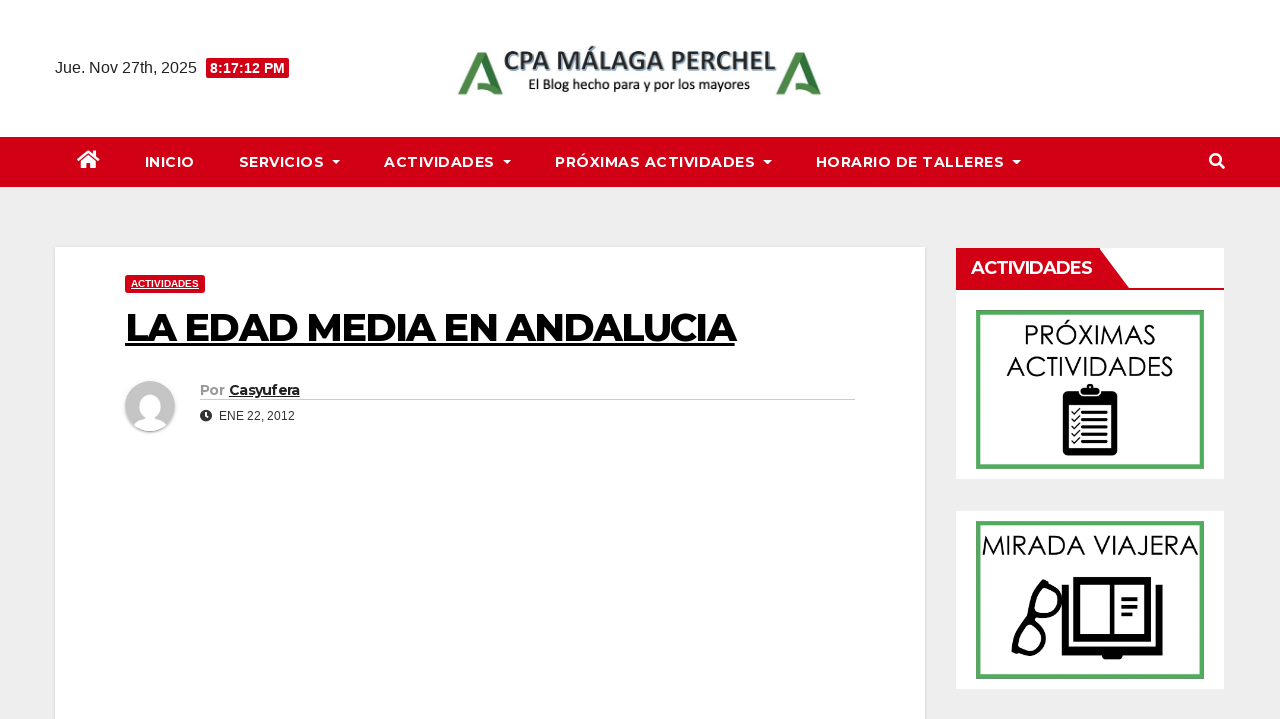

--- FILE ---
content_type: text/html; charset=UTF-8
request_url: https://malagaperchel.org/2012/01/22/la-edad-media-en-andalucia-visita-antequera-y-teba/
body_size: 19912
content:
<!DOCTYPE html>
<html lang="es">
<head>
<meta charset="UTF-8">
<meta name="viewport" content="width=device-width, initial-scale=1">
<link rel="profile" href="http://gmpg.org/xfn/11">
<title>LA EDAD MEDIA  EN ANDALUCIA</title>
<meta name='robots' content='max-image-preview:large' />
	<style>img:is([sizes="auto" i], [sizes^="auto," i]) { contain-intrinsic-size: 3000px 1500px }</style>
	<link rel='dns-prefetch' href='//fonts.googleapis.com' />
<link rel="alternate" type="application/rss+xml" title=" &raquo; Feed" href="https://malagaperchel.org/feed/" />
<link rel="alternate" type="application/rss+xml" title=" &raquo; Feed de los comentarios" href="https://malagaperchel.org/comments/feed/" />
<link rel="alternate" type="application/rss+xml" title=" &raquo; Comentario LA EDAD MEDIA  EN ANDALUCIA del feed" href="https://malagaperchel.org/2012/01/22/la-edad-media-en-andalucia-visita-antequera-y-teba/feed/" />
<script>
window._wpemojiSettings = {"baseUrl":"https:\/\/s.w.org\/images\/core\/emoji\/16.0.1\/72x72\/","ext":".png","svgUrl":"https:\/\/s.w.org\/images\/core\/emoji\/16.0.1\/svg\/","svgExt":".svg","source":{"concatemoji":"https:\/\/malagaperchel.org\/wp-includes\/js\/wp-emoji-release.min.js?ver=6.8.3"}};
/*! This file is auto-generated */
!function(s,n){var o,i,e;function c(e){try{var t={supportTests:e,timestamp:(new Date).valueOf()};sessionStorage.setItem(o,JSON.stringify(t))}catch(e){}}function p(e,t,n){e.clearRect(0,0,e.canvas.width,e.canvas.height),e.fillText(t,0,0);var t=new Uint32Array(e.getImageData(0,0,e.canvas.width,e.canvas.height).data),a=(e.clearRect(0,0,e.canvas.width,e.canvas.height),e.fillText(n,0,0),new Uint32Array(e.getImageData(0,0,e.canvas.width,e.canvas.height).data));return t.every(function(e,t){return e===a[t]})}function u(e,t){e.clearRect(0,0,e.canvas.width,e.canvas.height),e.fillText(t,0,0);for(var n=e.getImageData(16,16,1,1),a=0;a<n.data.length;a++)if(0!==n.data[a])return!1;return!0}function f(e,t,n,a){switch(t){case"flag":return n(e,"\ud83c\udff3\ufe0f\u200d\u26a7\ufe0f","\ud83c\udff3\ufe0f\u200b\u26a7\ufe0f")?!1:!n(e,"\ud83c\udde8\ud83c\uddf6","\ud83c\udde8\u200b\ud83c\uddf6")&&!n(e,"\ud83c\udff4\udb40\udc67\udb40\udc62\udb40\udc65\udb40\udc6e\udb40\udc67\udb40\udc7f","\ud83c\udff4\u200b\udb40\udc67\u200b\udb40\udc62\u200b\udb40\udc65\u200b\udb40\udc6e\u200b\udb40\udc67\u200b\udb40\udc7f");case"emoji":return!a(e,"\ud83e\udedf")}return!1}function g(e,t,n,a){var r="undefined"!=typeof WorkerGlobalScope&&self instanceof WorkerGlobalScope?new OffscreenCanvas(300,150):s.createElement("canvas"),o=r.getContext("2d",{willReadFrequently:!0}),i=(o.textBaseline="top",o.font="600 32px Arial",{});return e.forEach(function(e){i[e]=t(o,e,n,a)}),i}function t(e){var t=s.createElement("script");t.src=e,t.defer=!0,s.head.appendChild(t)}"undefined"!=typeof Promise&&(o="wpEmojiSettingsSupports",i=["flag","emoji"],n.supports={everything:!0,everythingExceptFlag:!0},e=new Promise(function(e){s.addEventListener("DOMContentLoaded",e,{once:!0})}),new Promise(function(t){var n=function(){try{var e=JSON.parse(sessionStorage.getItem(o));if("object"==typeof e&&"number"==typeof e.timestamp&&(new Date).valueOf()<e.timestamp+604800&&"object"==typeof e.supportTests)return e.supportTests}catch(e){}return null}();if(!n){if("undefined"!=typeof Worker&&"undefined"!=typeof OffscreenCanvas&&"undefined"!=typeof URL&&URL.createObjectURL&&"undefined"!=typeof Blob)try{var e="postMessage("+g.toString()+"("+[JSON.stringify(i),f.toString(),p.toString(),u.toString()].join(",")+"));",a=new Blob([e],{type:"text/javascript"}),r=new Worker(URL.createObjectURL(a),{name:"wpTestEmojiSupports"});return void(r.onmessage=function(e){c(n=e.data),r.terminate(),t(n)})}catch(e){}c(n=g(i,f,p,u))}t(n)}).then(function(e){for(var t in e)n.supports[t]=e[t],n.supports.everything=n.supports.everything&&n.supports[t],"flag"!==t&&(n.supports.everythingExceptFlag=n.supports.everythingExceptFlag&&n.supports[t]);n.supports.everythingExceptFlag=n.supports.everythingExceptFlag&&!n.supports.flag,n.DOMReady=!1,n.readyCallback=function(){n.DOMReady=!0}}).then(function(){return e}).then(function(){var e;n.supports.everything||(n.readyCallback(),(e=n.source||{}).concatemoji?t(e.concatemoji):e.wpemoji&&e.twemoji&&(t(e.twemoji),t(e.wpemoji)))}))}((window,document),window._wpemojiSettings);
</script>
<style id='wp-emoji-styles-inline-css'>

	img.wp-smiley, img.emoji {
		display: inline !important;
		border: none !important;
		box-shadow: none !important;
		height: 1em !important;
		width: 1em !important;
		margin: 0 0.07em !important;
		vertical-align: -0.1em !important;
		background: none !important;
		padding: 0 !important;
	}
</style>
<link rel='stylesheet' id='wp-block-library-css' href='https://malagaperchel.org/wp-includes/css/dist/block-library/style.min.css?ver=6.8.3' media='all' />
<style id='classic-theme-styles-inline-css'>
/*! This file is auto-generated */
.wp-block-button__link{color:#fff;background-color:#32373c;border-radius:9999px;box-shadow:none;text-decoration:none;padding:calc(.667em + 2px) calc(1.333em + 2px);font-size:1.125em}.wp-block-file__button{background:#32373c;color:#fff;text-decoration:none}
</style>
<link rel='stylesheet' id='bplugins-plyrio-css' href='https://malagaperchel.org/wp-content/plugins/html5-video-player/public/css/h5vp.css?ver=2.5.28' media='all' />
<link rel='stylesheet' id='html5-player-video-style-css' href='https://malagaperchel.org/wp-content/plugins/html5-video-player/dist/frontend.css?ver=2.5.28' media='all' />
<link rel='stylesheet' id='awsm-ead-public-css' href='https://malagaperchel.org/wp-content/plugins/embed-any-document/css/embed-public.min.css?ver=2.7.4' media='all' />
<style id='global-styles-inline-css'>
:root{--wp--preset--aspect-ratio--square: 1;--wp--preset--aspect-ratio--4-3: 4/3;--wp--preset--aspect-ratio--3-4: 3/4;--wp--preset--aspect-ratio--3-2: 3/2;--wp--preset--aspect-ratio--2-3: 2/3;--wp--preset--aspect-ratio--16-9: 16/9;--wp--preset--aspect-ratio--9-16: 9/16;--wp--preset--color--black: #000000;--wp--preset--color--cyan-bluish-gray: #abb8c3;--wp--preset--color--white: #ffffff;--wp--preset--color--pale-pink: #f78da7;--wp--preset--color--vivid-red: #cf2e2e;--wp--preset--color--luminous-vivid-orange: #ff6900;--wp--preset--color--luminous-vivid-amber: #fcb900;--wp--preset--color--light-green-cyan: #7bdcb5;--wp--preset--color--vivid-green-cyan: #00d084;--wp--preset--color--pale-cyan-blue: #8ed1fc;--wp--preset--color--vivid-cyan-blue: #0693e3;--wp--preset--color--vivid-purple: #9b51e0;--wp--preset--gradient--vivid-cyan-blue-to-vivid-purple: linear-gradient(135deg,rgba(6,147,227,1) 0%,rgb(155,81,224) 100%);--wp--preset--gradient--light-green-cyan-to-vivid-green-cyan: linear-gradient(135deg,rgb(122,220,180) 0%,rgb(0,208,130) 100%);--wp--preset--gradient--luminous-vivid-amber-to-luminous-vivid-orange: linear-gradient(135deg,rgba(252,185,0,1) 0%,rgba(255,105,0,1) 100%);--wp--preset--gradient--luminous-vivid-orange-to-vivid-red: linear-gradient(135deg,rgba(255,105,0,1) 0%,rgb(207,46,46) 100%);--wp--preset--gradient--very-light-gray-to-cyan-bluish-gray: linear-gradient(135deg,rgb(238,238,238) 0%,rgb(169,184,195) 100%);--wp--preset--gradient--cool-to-warm-spectrum: linear-gradient(135deg,rgb(74,234,220) 0%,rgb(151,120,209) 20%,rgb(207,42,186) 40%,rgb(238,44,130) 60%,rgb(251,105,98) 80%,rgb(254,248,76) 100%);--wp--preset--gradient--blush-light-purple: linear-gradient(135deg,rgb(255,206,236) 0%,rgb(152,150,240) 100%);--wp--preset--gradient--blush-bordeaux: linear-gradient(135deg,rgb(254,205,165) 0%,rgb(254,45,45) 50%,rgb(107,0,62) 100%);--wp--preset--gradient--luminous-dusk: linear-gradient(135deg,rgb(255,203,112) 0%,rgb(199,81,192) 50%,rgb(65,88,208) 100%);--wp--preset--gradient--pale-ocean: linear-gradient(135deg,rgb(255,245,203) 0%,rgb(182,227,212) 50%,rgb(51,167,181) 100%);--wp--preset--gradient--electric-grass: linear-gradient(135deg,rgb(202,248,128) 0%,rgb(113,206,126) 100%);--wp--preset--gradient--midnight: linear-gradient(135deg,rgb(2,3,129) 0%,rgb(40,116,252) 100%);--wp--preset--font-size--small: 13px;--wp--preset--font-size--medium: 20px;--wp--preset--font-size--large: 36px;--wp--preset--font-size--x-large: 42px;--wp--preset--spacing--20: 0.44rem;--wp--preset--spacing--30: 0.67rem;--wp--preset--spacing--40: 1rem;--wp--preset--spacing--50: 1.5rem;--wp--preset--spacing--60: 2.25rem;--wp--preset--spacing--70: 3.38rem;--wp--preset--spacing--80: 5.06rem;--wp--preset--shadow--natural: 6px 6px 9px rgba(0, 0, 0, 0.2);--wp--preset--shadow--deep: 12px 12px 50px rgba(0, 0, 0, 0.4);--wp--preset--shadow--sharp: 6px 6px 0px rgba(0, 0, 0, 0.2);--wp--preset--shadow--outlined: 6px 6px 0px -3px rgba(255, 255, 255, 1), 6px 6px rgba(0, 0, 0, 1);--wp--preset--shadow--crisp: 6px 6px 0px rgba(0, 0, 0, 1);}:where(.is-layout-flex){gap: 0.5em;}:where(.is-layout-grid){gap: 0.5em;}body .is-layout-flex{display: flex;}.is-layout-flex{flex-wrap: wrap;align-items: center;}.is-layout-flex > :is(*, div){margin: 0;}body .is-layout-grid{display: grid;}.is-layout-grid > :is(*, div){margin: 0;}:where(.wp-block-columns.is-layout-flex){gap: 2em;}:where(.wp-block-columns.is-layout-grid){gap: 2em;}:where(.wp-block-post-template.is-layout-flex){gap: 1.25em;}:where(.wp-block-post-template.is-layout-grid){gap: 1.25em;}.has-black-color{color: var(--wp--preset--color--black) !important;}.has-cyan-bluish-gray-color{color: var(--wp--preset--color--cyan-bluish-gray) !important;}.has-white-color{color: var(--wp--preset--color--white) !important;}.has-pale-pink-color{color: var(--wp--preset--color--pale-pink) !important;}.has-vivid-red-color{color: var(--wp--preset--color--vivid-red) !important;}.has-luminous-vivid-orange-color{color: var(--wp--preset--color--luminous-vivid-orange) !important;}.has-luminous-vivid-amber-color{color: var(--wp--preset--color--luminous-vivid-amber) !important;}.has-light-green-cyan-color{color: var(--wp--preset--color--light-green-cyan) !important;}.has-vivid-green-cyan-color{color: var(--wp--preset--color--vivid-green-cyan) !important;}.has-pale-cyan-blue-color{color: var(--wp--preset--color--pale-cyan-blue) !important;}.has-vivid-cyan-blue-color{color: var(--wp--preset--color--vivid-cyan-blue) !important;}.has-vivid-purple-color{color: var(--wp--preset--color--vivid-purple) !important;}.has-black-background-color{background-color: var(--wp--preset--color--black) !important;}.has-cyan-bluish-gray-background-color{background-color: var(--wp--preset--color--cyan-bluish-gray) !important;}.has-white-background-color{background-color: var(--wp--preset--color--white) !important;}.has-pale-pink-background-color{background-color: var(--wp--preset--color--pale-pink) !important;}.has-vivid-red-background-color{background-color: var(--wp--preset--color--vivid-red) !important;}.has-luminous-vivid-orange-background-color{background-color: var(--wp--preset--color--luminous-vivid-orange) !important;}.has-luminous-vivid-amber-background-color{background-color: var(--wp--preset--color--luminous-vivid-amber) !important;}.has-light-green-cyan-background-color{background-color: var(--wp--preset--color--light-green-cyan) !important;}.has-vivid-green-cyan-background-color{background-color: var(--wp--preset--color--vivid-green-cyan) !important;}.has-pale-cyan-blue-background-color{background-color: var(--wp--preset--color--pale-cyan-blue) !important;}.has-vivid-cyan-blue-background-color{background-color: var(--wp--preset--color--vivid-cyan-blue) !important;}.has-vivid-purple-background-color{background-color: var(--wp--preset--color--vivid-purple) !important;}.has-black-border-color{border-color: var(--wp--preset--color--black) !important;}.has-cyan-bluish-gray-border-color{border-color: var(--wp--preset--color--cyan-bluish-gray) !important;}.has-white-border-color{border-color: var(--wp--preset--color--white) !important;}.has-pale-pink-border-color{border-color: var(--wp--preset--color--pale-pink) !important;}.has-vivid-red-border-color{border-color: var(--wp--preset--color--vivid-red) !important;}.has-luminous-vivid-orange-border-color{border-color: var(--wp--preset--color--luminous-vivid-orange) !important;}.has-luminous-vivid-amber-border-color{border-color: var(--wp--preset--color--luminous-vivid-amber) !important;}.has-light-green-cyan-border-color{border-color: var(--wp--preset--color--light-green-cyan) !important;}.has-vivid-green-cyan-border-color{border-color: var(--wp--preset--color--vivid-green-cyan) !important;}.has-pale-cyan-blue-border-color{border-color: var(--wp--preset--color--pale-cyan-blue) !important;}.has-vivid-cyan-blue-border-color{border-color: var(--wp--preset--color--vivid-cyan-blue) !important;}.has-vivid-purple-border-color{border-color: var(--wp--preset--color--vivid-purple) !important;}.has-vivid-cyan-blue-to-vivid-purple-gradient-background{background: var(--wp--preset--gradient--vivid-cyan-blue-to-vivid-purple) !important;}.has-light-green-cyan-to-vivid-green-cyan-gradient-background{background: var(--wp--preset--gradient--light-green-cyan-to-vivid-green-cyan) !important;}.has-luminous-vivid-amber-to-luminous-vivid-orange-gradient-background{background: var(--wp--preset--gradient--luminous-vivid-amber-to-luminous-vivid-orange) !important;}.has-luminous-vivid-orange-to-vivid-red-gradient-background{background: var(--wp--preset--gradient--luminous-vivid-orange-to-vivid-red) !important;}.has-very-light-gray-to-cyan-bluish-gray-gradient-background{background: var(--wp--preset--gradient--very-light-gray-to-cyan-bluish-gray) !important;}.has-cool-to-warm-spectrum-gradient-background{background: var(--wp--preset--gradient--cool-to-warm-spectrum) !important;}.has-blush-light-purple-gradient-background{background: var(--wp--preset--gradient--blush-light-purple) !important;}.has-blush-bordeaux-gradient-background{background: var(--wp--preset--gradient--blush-bordeaux) !important;}.has-luminous-dusk-gradient-background{background: var(--wp--preset--gradient--luminous-dusk) !important;}.has-pale-ocean-gradient-background{background: var(--wp--preset--gradient--pale-ocean) !important;}.has-electric-grass-gradient-background{background: var(--wp--preset--gradient--electric-grass) !important;}.has-midnight-gradient-background{background: var(--wp--preset--gradient--midnight) !important;}.has-small-font-size{font-size: var(--wp--preset--font-size--small) !important;}.has-medium-font-size{font-size: var(--wp--preset--font-size--medium) !important;}.has-large-font-size{font-size: var(--wp--preset--font-size--large) !important;}.has-x-large-font-size{font-size: var(--wp--preset--font-size--x-large) !important;}
:where(.wp-block-post-template.is-layout-flex){gap: 1.25em;}:where(.wp-block-post-template.is-layout-grid){gap: 1.25em;}
:where(.wp-block-columns.is-layout-flex){gap: 2em;}:where(.wp-block-columns.is-layout-grid){gap: 2em;}
:root :where(.wp-block-pullquote){font-size: 1.5em;line-height: 1.6;}
</style>
<link rel='stylesheet' id='ctf_styles-css' href='https://malagaperchel.org/wp-content/plugins/custom-twitter-feeds/css/ctf-styles.min.css?ver=2.2.2' media='all' />
<link rel='stylesheet' id='wp_html5video_css-css' href='https://malagaperchel.org/wp-content/plugins/html5-videogallery-plus-player/assets/css/video-js.css?ver=2.8' media='all' />
<link rel='stylesheet' id='wp_html5video_colcss-css' href='https://malagaperchel.org/wp-content/plugins/html5-videogallery-plus-player/assets/css/video-style.css?ver=2.8' media='all' />
<link rel='stylesheet' id='wpos-magnific-popup-style-css' href='https://malagaperchel.org/wp-content/plugins/html5-videogallery-plus-player/assets/css/magnific-popup.css?ver=2.8' media='all' />
<link rel='stylesheet' id='dashicons-css' href='https://malagaperchel.org/wp-includes/css/dashicons.min.css?ver=6.8.3' media='all' />
<link rel='stylesheet' id='post-views-counter-frontend-css' href='https://malagaperchel.org/wp-content/plugins/post-views-counter/css/frontend.min.css?ver=1.4.7' media='all' />
<link rel='stylesheet' id='sidebar-login-css' href='https://malagaperchel.org/wp-content/plugins/sidebar-login/build/sidebar-login.css?ver=1635698335' media='all' />
<link rel='stylesheet' id='newsup-fonts-css' href='//fonts.googleapis.com/css?family=Montserrat%3A400%2C500%2C700%2C800%7CWork%2BSans%3A300%2C400%2C500%2C600%2C700%2C800%2C900%26display%3Dswap&#038;subset=latin%2Clatin-ext' media='all' />
<link rel='stylesheet' id='bootstrap-css' href='https://malagaperchel.org/wp-content/themes/newsup/css/bootstrap.css?ver=6.8.3' media='all' />
<link rel='stylesheet' id='newsup-style-css' href='https://malagaperchel.org/wp-content/themes/news-way/style.css?ver=6.8.3' media='all' />
<link rel='stylesheet' id='font-awesome-5-all-css' href='https://malagaperchel.org/wp-content/themes/newsup/css/font-awesome/css/all.min.css?ver=6.8.3' media='all' />
<link rel='stylesheet' id='font-awesome-4-shim-css' href='https://malagaperchel.org/wp-content/themes/newsup/css/font-awesome/css/v4-shims.min.css?ver=6.8.3' media='all' />
<link rel='stylesheet' id='owl-carousel-css' href='https://malagaperchel.org/wp-content/themes/newsup/css/owl.carousel.css?ver=6.8.3' media='all' />
<link rel='stylesheet' id='smartmenus-css' href='https://malagaperchel.org/wp-content/themes/newsup/css/jquery.smartmenus.bootstrap.css?ver=6.8.3' media='all' />
<link rel='stylesheet' id='tablepress-default-css' href='https://malagaperchel.org/wp-content/plugins/tablepress/css/build/default.css?ver=2.4' media='all' />
<link rel='stylesheet' id='newsup-style-parent-css' href='https://malagaperchel.org/wp-content/themes/newsup/style.css?ver=6.8.3' media='all' />
<link rel='stylesheet' id='newsway-style-css' href='https://malagaperchel.org/wp-content/themes/news-way/style.css?ver=1.0' media='all' />
<link rel='stylesheet' id='newsway-default-css-css' href='https://malagaperchel.org/wp-content/themes/news-way/css/colors/default.css?ver=6.8.3' media='all' />
<script src="https://malagaperchel.org/wp-includes/js/jquery/jquery.min.js?ver=3.7.1" id="jquery-core-js"></script>
<script src="https://malagaperchel.org/wp-includes/js/jquery/jquery-migrate.min.js?ver=3.4.1" id="jquery-migrate-js"></script>
<script src="https://malagaperchel.org/wp-content/plugins/twitter-tweets/js/weblizar-fronend-twitter-tweets.js?ver=1" id="wl-weblizar-fronend-twitter-tweets-js"></script>
<script src="https://malagaperchel.org/wp-content/themes/newsup/js/navigation.js?ver=6.8.3" id="newsup-navigation-js"></script>
<script src="https://malagaperchel.org/wp-content/themes/newsup/js/bootstrap.js?ver=6.8.3" id="bootstrap-js"></script>
<script src="https://malagaperchel.org/wp-content/themes/newsup/js/owl.carousel.min.js?ver=6.8.3" id="owl-carousel-min-js"></script>
<script src="https://malagaperchel.org/wp-content/themes/newsup/js/jquery.smartmenus.js?ver=6.8.3" id="smartmenus-js-js"></script>
<script src="https://malagaperchel.org/wp-content/themes/newsup/js/jquery.smartmenus.bootstrap.js?ver=6.8.3" id="bootstrap-smartmenus-js-js"></script>
<script src="https://malagaperchel.org/wp-content/themes/newsup/js/jquery.marquee.js?ver=6.8.3" id="newsup-marquee-js-js"></script>
<script src="https://malagaperchel.org/wp-content/themes/newsup/js/main.js?ver=6.8.3" id="newsup-main-js-js"></script>
<link rel="https://api.w.org/" href="https://malagaperchel.org/wp-json/" /><link rel="alternate" title="JSON" type="application/json" href="https://malagaperchel.org/wp-json/wp/v2/posts/4005" /><link rel="EditURI" type="application/rsd+xml" title="RSD" href="https://malagaperchel.org/xmlrpc.php?rsd" />
<meta name="generator" content="WordPress 6.8.3" />
<link rel="canonical" href="https://malagaperchel.org/2012/01/22/la-edad-media-en-andalucia-visita-antequera-y-teba/" />
<link rel='shortlink' href='https://malagaperchel.org/?p=4005' />
<link rel="alternate" title="oEmbed (JSON)" type="application/json+oembed" href="https://malagaperchel.org/wp-json/oembed/1.0/embed?url=https%3A%2F%2Fmalagaperchel.org%2F2012%2F01%2F22%2Fla-edad-media-en-andalucia-visita-antequera-y-teba%2F" />
<link rel="alternate" title="oEmbed (XML)" type="text/xml+oembed" href="https://malagaperchel.org/wp-json/oembed/1.0/embed?url=https%3A%2F%2Fmalagaperchel.org%2F2012%2F01%2F22%2Fla-edad-media-en-andalucia-visita-antequera-y-teba%2F&#038;format=xml" />
 <style> #h5vpQuickPlayer { width: 100%; max-width: 100%; margin: 0 auto; } </style> <link rel="pingback" href="https://malagaperchel.org/xmlrpc.php"><style type="text/css" id="custom-background-css">
    .wrapper { background-color: #eee; }
</style>
<meta name="generator" content="Elementor 3.23.2; features: e_optimized_css_loading, additional_custom_breakpoints, e_lazyload; settings: css_print_method-external, google_font-enabled, font_display-auto">
			<style>
				.e-con.e-parent:nth-of-type(n+4):not(.e-lazyloaded):not(.e-no-lazyload),
				.e-con.e-parent:nth-of-type(n+4):not(.e-lazyloaded):not(.e-no-lazyload) * {
					background-image: none !important;
				}
				@media screen and (max-height: 1024px) {
					.e-con.e-parent:nth-of-type(n+3):not(.e-lazyloaded):not(.e-no-lazyload),
					.e-con.e-parent:nth-of-type(n+3):not(.e-lazyloaded):not(.e-no-lazyload) * {
						background-image: none !important;
					}
				}
				@media screen and (max-height: 640px) {
					.e-con.e-parent:nth-of-type(n+2):not(.e-lazyloaded):not(.e-no-lazyload),
					.e-con.e-parent:nth-of-type(n+2):not(.e-lazyloaded):not(.e-no-lazyload) * {
						background-image: none !important;
					}
				}
			</style>
			    <style type="text/css">
            body .site-title a,
        body .site-description {
            color: #ffffff;
        }

        .site-branding-text .site-title a {
                font-size: 20px;
            }

            @media only screen and (max-width: 640px) {
                .site-branding-text .site-title a {
                    font-size: 40px;

                }
            }

            @media only screen and (max-width: 375px) {
                .site-branding-text .site-title a {
                    font-size: 32px;

                }
            }

        </style>
    <meta name="twitter:widgets:link-color" content="#000000"><meta name="twitter:widgets:border-color" content="#000000"><meta name="twitter:partner" content="tfwp"><link rel="icon" href="https://malagaperchel.org/wp-content/uploads/2023/09/cropped-Captura-de-pantalla-2023-09-11-a-las-18.09.29-32x32.jpeg" sizes="32x32" />
<link rel="icon" href="https://malagaperchel.org/wp-content/uploads/2023/09/cropped-Captura-de-pantalla-2023-09-11-a-las-18.09.29-192x192.jpeg" sizes="192x192" />
<link rel="apple-touch-icon" href="https://malagaperchel.org/wp-content/uploads/2023/09/cropped-Captura-de-pantalla-2023-09-11-a-las-18.09.29-180x180.jpeg" />
<meta name="msapplication-TileImage" content="https://malagaperchel.org/wp-content/uploads/2023/09/cropped-Captura-de-pantalla-2023-09-11-a-las-18.09.29-270x270.jpeg" />

<meta name="twitter:card" content="summary"><meta name="twitter:title" content="LA EDAD MEDIA  EN ANDALUCIA"><meta name="twitter:description" content="JORNADAS SOBRE LA EDAD MEDIA MUSULMANA EN ANDALUCIA CON VISITA A ANTEQUERA Y TEBA. Durante los días 18, 19 y 20 de enero, el Centro de Mayores Málaga Perchel ha organizado unas jornadas que han tenido como eje principal la referencia histórica a la situación de Andalucía en la época medieval. El objetivo de dichas&hellip;">
</head>
<body class="wp-singular post-template-default single single-post postid-4005 single-format-standard wp-custom-logo wp-embed-responsive wp-theme-newsup wp-child-theme-news-way ta-hide-date-author-in-list elementor-default elementor-kit-36028" >
<div id="page" class="site">
<a class="skip-link screen-reader-text" href="#content">
Saltar al contenido</a>
    <div class="wrapper">
        <header class="mg-headwidget center light">
            <!--==================== TOP BAR ====================-->

            <div class="clearfix"></div>
                        <div class="mg-nav-widget-area-back" style='background-image: url("" );'>
                        <div class="overlay">
              <div class="inner"  style="background-color:#fff;" > 
                <div class="container-fluid">
    <div class="mg-nav-widget-area">
        <div class="row align-items-center">
                        <div class="col-md-4 col-sm-4 text-center-xs">
                            <div class="heacent">Jue. Nov 27th, 2025                         <span  id="time" class="time"></span>
                                      </div>
              
            </div>

            <div class="col-md-4 col-sm-4 text-center-xs">
                <div class="navbar-header">
                      <a href="https://malagaperchel.org/" class="navbar-brand" rel="home"><img fetchpriority="high" width="1774" height="357" src="https://malagaperchel.org/wp-content/uploads/2021/11/cropped-Captura-de-pantalla-2021-11-01-a-las-19.26.23.jpeg" class="custom-logo" alt="" decoding="async" srcset="https://malagaperchel.org/wp-content/uploads/2021/11/cropped-Captura-de-pantalla-2021-11-01-a-las-19.26.23.jpeg 1774w, https://malagaperchel.org/wp-content/uploads/2021/11/cropped-Captura-de-pantalla-2021-11-01-a-las-19.26.23-300x60.jpeg 300w, https://malagaperchel.org/wp-content/uploads/2021/11/cropped-Captura-de-pantalla-2021-11-01-a-las-19.26.23-1024x206.jpeg 1024w, https://malagaperchel.org/wp-content/uploads/2021/11/cropped-Captura-de-pantalla-2021-11-01-a-las-19.26.23-768x155.jpeg 768w, https://malagaperchel.org/wp-content/uploads/2021/11/cropped-Captura-de-pantalla-2021-11-01-a-las-19.26.23-1536x309.jpeg 1536w" sizes="(max-width: 1774px) 100vw, 1774px" /></a>                     <div class="site-branding-text">
                                                                <p class="site-title"> <a href="https://malagaperchel.org/" rel="home"></a></p>
                                                                <p class="site-description"></p>
                                </div>
                                  </div>
            </div>


                         <div class="col-md-4 col-sm-4 text-center-xs">
                <ul class="mg-social-header-section mg-social info-right">
                    
                                      </ul>
            </div>
                    </div>
    </div>
</div>
              </div>
              </div>
          </div>
    <div class="mg-menu-full">
      <nav class="navbar navbar-expand-lg navbar-wp">
        <div class="container-fluid">
          <!-- Right nav -->
                    <div class="m-header align-items-center">
                                                <a class="mobilehomebtn" href="https://malagaperchel.org"><span class="fas fa-home"></span></a>
                        <!-- navbar-toggle -->
                        <button class="navbar-toggler mx-auto" type="button" data-toggle="collapse" data-target="#navbar-wp" aria-controls="navbarSupportedContent" aria-expanded="false" aria-label="Cambiar navegación">
                          <i class="fas fa-bars"></i>
                        </button>
                        <!-- /navbar-toggle -->
                        <div class="dropdown show mg-search-box pr-2 d">
                            <a class="dropdown-toggle msearch ml-auto" href="#" role="button" id="dropdownMenuLink" data-toggle="dropdown" aria-haspopup="true" aria-expanded="false">
                               <i class="fas fa-search"></i>
                            </a>

                            <div class="dropdown-menu searchinner" aria-labelledby="dropdownMenuLink">
                        <form role="search" method="get" id="searchform" action="https://malagaperchel.org/">
  <div class="input-group">
    <input type="search" class="form-control" placeholder="Buscar" value="" name="s" />
    <span class="input-group-btn btn-default">
    <button type="submit" class="btn"> <i class="fas fa-search"></i> </button>
    </span> </div>
</form>                      </div>
                        </div>
                        
                    </div>
                    <!-- /Right nav -->
         
          
                  <div class="collapse navbar-collapse" id="navbar-wp">
                  	<div class="d-md-block">
                    <ul id="menu-servicios-y-actividades" class="nav navbar-nav mr-auto"><li class="active home"><a class="homebtn" href="https://malagaperchel.org"><span class='fas fa-home'></span></a></li><li id="menu-item-40" class="menu-item menu-item-type-custom menu-item-object-custom menu-item-home menu-item-40"><a class="nav-link" title="Inicio" href="http://malagaperchel.org/">Inicio</a></li>
<li id="menu-item-36042" class="menu-item menu-item-type-custom menu-item-object-custom menu-item-has-children menu-item-36042 dropdown"><a class="nav-link" title="Servicios" href="http://www.malagaperchel.org" data-toggle="dropdown" class="dropdown-toggle">Servicios </a>
<ul role="menu" class=" dropdown-menu">
	<li id="menu-item-36103" class="menu-item menu-item-type-post_type menu-item-object-page menu-item-36103"><a class="dropdown-item" title="Abogado" href="https://malagaperchel.org/abogado/">Abogado</a></li>
	<li id="menu-item-36130" class="menu-item menu-item-type-post_type menu-item-object-page menu-item-36130"><a class="dropdown-item" title="Buzón de Sugerencias" href="https://malagaperchel.org/buzon-de-sugerencias-2/">Buzón de Sugerencias</a></li>
	<li id="menu-item-36048" class="menu-item menu-item-type-post_type menu-item-object-page menu-item-36048"><a class="dropdown-item" title="Comedor" href="https://malagaperchel.org/comedor-3/">Comedor</a></li>
	<li id="menu-item-36010" class="menu-item menu-item-type-post_type menu-item-object-page menu-item-36010"><a class="dropdown-item" title="Información del Centro" href="https://malagaperchel.org/informacion-2/">Información del Centro</a></li>
	<li id="menu-item-36047" class="menu-item menu-item-type-post_type menu-item-object-page menu-item-36047"><a class="dropdown-item" title="Menú Semanal 2025" href="https://malagaperchel.org/menu-semanal-2021/">Menú Semanal 2025</a></li>
	<li id="menu-item-183" class="menu-item menu-item-type-post_type menu-item-object-page menu-item-183"><a class="dropdown-item" title="Pasatiempos" href="https://malagaperchel.org/pasatiempos/">Pasatiempos</a></li>
	<li id="menu-item-36011" class="menu-item menu-item-type-post_type menu-item-object-page menu-item-36011"><a class="dropdown-item" title="Solicitudes" href="https://malagaperchel.org/solicitudes-5/">Solicitudes</a></li>
</ul>
</li>
<li id="menu-item-36046" class="menu-item menu-item-type-custom menu-item-object-custom menu-item-has-children menu-item-36046 dropdown"><a class="nav-link" title="Actividades" href="http://www.malagaperchel.org" data-toggle="dropdown" class="dropdown-toggle">Actividades </a>
<ul role="menu" class=" dropdown-menu">
	<li id="menu-item-35893" class="menu-item menu-item-type-post_type menu-item-object-page menu-item-35893"><a class="dropdown-item" title="Cursos" href="https://malagaperchel.org/cursos-2/">Cursos</a></li>
	<li id="menu-item-36789" class="menu-item menu-item-type-custom menu-item-object-custom menu-item-36789"><a class="dropdown-item" title="Mirada Viajera" href="http://malagaperchel.org/mirada-viajera-ano-2020/">Mirada Viajera</a></li>
	<li id="menu-item-36066" class="menu-item menu-item-type-custom menu-item-object-custom menu-item-36066"><a class="dropdown-item" title="Paseos Saludables Culturales" href="https://malagaperchel.org/paseos-saludables-culturales-2025/">Paseos Saludables Culturales</a></li>
	<li id="menu-item-38207" class="menu-item menu-item-type-post_type menu-item-object-page menu-item-38207"><a class="dropdown-item" title="Senderismo 2025" href="https://malagaperchel.org/senderismo-nueva-pagina/">Senderismo 2025</a></li>
	<li id="menu-item-36069" class="menu-item menu-item-type-custom menu-item-object-custom menu-item-36069"><a class="dropdown-item" title="Senderismo web" href="http://senderismo.malagaperchel.org">Senderismo web</a></li>
	<li id="menu-item-38204" class="menu-item menu-item-type-post_type menu-item-object-page menu-item-38204"><a class="dropdown-item" title="Talleres" href="https://malagaperchel.org/talleres-2021-%c2%b7-2022/">Talleres</a></li>
	<li id="menu-item-38210" class="menu-item menu-item-type-post_type menu-item-object-page menu-item-38210"><a class="dropdown-item" title="Viajes Culturales 2025" href="https://malagaperchel.org/portada-viajes-culturales-2022/">Viajes Culturales 2025</a></li>
</ul>
</li>
<li id="menu-item-37823" class="menu-item menu-item-type-custom menu-item-object-custom menu-item-has-children menu-item-37823 dropdown"><a class="nav-link" title="Próximas Actividades" href="http://www.malagaperchel.org" data-toggle="dropdown" class="dropdown-toggle">Próximas Actividades </a>
<ul role="menu" class=" dropdown-menu">
	<li id="menu-item-60370" class="menu-item menu-item-type-post_type menu-item-object-page menu-item-60370"><a class="dropdown-item" title="Próximas Actividades  2025" href="https://malagaperchel.org/proximas-actividades-2025/">Próximas Actividades  2025</a></li>
</ul>
</li>
<li id="menu-item-41362" class="menu-item menu-item-type-custom menu-item-object-custom menu-item-home menu-item-has-children menu-item-41362 dropdown"><a class="nav-link" title="Horario de Talleres" href="http://malagaperchel.org" data-toggle="dropdown" class="dropdown-toggle">Horario de Talleres </a>
<ul role="menu" class=" dropdown-menu">
	<li id="menu-item-41361" class="menu-item menu-item-type-post_type menu-item-object-page menu-item-41361"><a class="dropdown-item" title="Horario de Talleres" href="https://malagaperchel.org/41318-2/">Horario de Talleres</a></li>
</ul>
</li>
</ul>        				</div>		
              		</div>
                  <!-- Right nav -->
                    <div class="desk-header pl-3 ml-auto my-2 my-lg-0 position-relative align-items-center">
                        <!-- /navbar-toggle -->
                        <div class="dropdown show mg-search-box">
                      <a class="dropdown-toggle msearch ml-auto" href="#" role="button" id="dropdownMenuLink" data-toggle="dropdown" aria-haspopup="true" aria-expanded="false">
                       <i class="fas fa-search"></i>
                      </a>
                      <div class="dropdown-menu searchinner" aria-labelledby="dropdownMenuLink">
                        <form role="search" method="get" id="searchform" action="https://malagaperchel.org/">
  <div class="input-group">
    <input type="search" class="form-control" placeholder="Buscar" value="" name="s" />
    <span class="input-group-btn btn-default">
    <button type="submit" class="btn"> <i class="fas fa-search"></i> </button>
    </span> </div>
</form>                      </div>
                    </div>
                    </div>
                    <!-- /Right nav --> 
          </div>
      </nav> <!-- /Navigation -->
    </div>
</header>
<div class="clearfix"></div>
 <!-- =========================
     Page Content Section      
============================== -->
<main id="content">
    <!--container-->
    <div class="container-fluid">
      <!--row-->
      <div class="row">
        <!--col-md-->
                                                <div class="col-md-9">
                    		                  <div class="mg-blog-post-box"> 
              <div class="mg-header">
                                <div class="mg-blog-category"> 
                      <a class="newsup-categories category-color-1" href="https://malagaperchel.org/category/sin-categoria/" alt="Ver todas las entradas en Actividades"> 
                                 Actividades
                             </a>                </div>
                                <h1 class="title single"> <a title="Enlace permanente a:LA EDAD MEDIA  EN ANDALUCIA">
                  LA EDAD MEDIA  EN ANDALUCIA</a>
                </h1>
                                <div class="media mg-info-author-block"> 
                                    <a class="mg-author-pic" href="https://malagaperchel.org/author/casyufera/"> <img alt='' src='https://secure.gravatar.com/avatar/bad8cfb415be1d388c98e2d4cfb93f67f28f23955eceddd56b9a07954408947f?s=150&#038;d=mm&#038;r=g' srcset='https://secure.gravatar.com/avatar/bad8cfb415be1d388c98e2d4cfb93f67f28f23955eceddd56b9a07954408947f?s=300&#038;d=mm&#038;r=g 2x' class='avatar avatar-150 photo' height='150' width='150' decoding='async'/> </a>
                                    <div class="media-body">
                                        <h4 class="media-heading"><span>Por</span><a href="https://malagaperchel.org/author/casyufera/">Casyufera</a></h4>
                                        <span class="mg-blog-date"><i class="fas fa-clock"></i> 
                      Ene 22, 2012</span>
                                      </div>
                </div>
                            </div>
                            <article class="page-content-single small single">
                <p>                                                                                                             <iframe src="http://www.youtube.com/embed/srUY61ffc90" frameborder="0" width="420" height="315"></iframe><br />
<span style="text-decoration: underline;"><span style="color: #339966; text-decoration: underline;">JORNADAS SOBRE LA EDAD MEDIA MUSULMANA EN ANDALUCIA CON VISITA A ANTEQUERA Y TEBA.</span></span></p>
<p style="text-align: justify;">Durante los días 18, 19 y 20 de enero, el Centro de Mayores Málaga Perchel ha organizado unas jornadas que han tenido como eje principal la referencia histórica a la situación de Andalucía en la época medieval. El objetivo de dichas Jornadas ha sido una toma de contacto para el inicio de la nueva andadura del Taller <span style="text-decoration: underline;">L<strong>a Mirada Viajera.</strong></span><strong></strong></p>
<p style="text-align: justify;">A estas jornadas han asistido los componentes del taller así como algunos compañeros y compañeras del Centro de Trinidad Perchel y los que quisieron asistir. </p>
<p style="text-align: justify;">Durante los <strong><span style="text-decoration: underline;">días 18 y 19</span></strong><span style="text-decoration: underline;">,</span> profesores de Historia, Hª del Arte o Arqueología, nos han hablado del <strong>Emirato y Califato de Córdoba</strong> (siglos VIII-XI) y sus principales gobernantes, reyes y ministros; de los <strong>Reinos de Taifas</strong> que se inician a la muerte de Almanzor y que se forman por la fragmentación de Al-Andalus en pequeños reinos, débiles y en constantes guerras; de la venida y dominio de los <strong>Almorávides</strong>, llamados para luchar contra Alfonso VI pero no conformándose con ser fuerzas auxiliares de los taifas, las invadieron y pasaron a dominar  Al-Andalus; se habló del posterior <strong>Imperio Almohade</strong> que se inicia con una confederación de tribus bereberes aglutinada por ideas religiosas y del <strong>Reino nazarí</strong> de Granada, último bastión del poder y gobierno musulmán en España, ya a finales del s. XV.</p>
<p style="text-align: justify;">Un resumen de ocho siglos de nuestra Edad Media expuestos de forma amena durante dos tardes, con sus descansos y sus cafelitos a los asistentes, que fue muy instructivo.</p>
<p style="text-align: justify;"><span style="text-decoration: underline;">El <strong>día 20</strong></span><strong> </strong>  excursión: salida en autobús a <strong>Antequera</strong>, allí se visita la <strong>Colegiata</strong> y el <strong>castillo</strong> y se sigue hacia <strong>Teba</strong> almorzando en el camino. En <strong>Teba</strong>  sorprende el <strong>Museo arqueológico</strong> por las piezas  tan interesantes que acoge y no se llegó al <strong>castillo de </strong><strong>la Estrella</strong>  por la dificultad de acceso del autobús, pero se pudo apreciar perfectamente desde el pueblo.</p>
<p style="text-align: justify;">Con esta visita finalizan estas Jornadas y el próximo miércoles se reanudan las clases de <span style="text-decoration: underline;"><strong>La Mirada Viajera</strong></span><strong> </strong>donde se irán seleccionando los distintos momentos históricos tratados y profundizando en los aspectos de la vida medieval que se consideren más significativos.</p>
<p style="text-align: justify;">No acaba aquí la información. Tenemos próximamente una <strong>VISITA CULTURAL A GRANADA</strong>. El <strong>día 17 de Febrero</strong> saldremos tempranito como siempre hacia Granada donde visitaremosla Muralla del Albaicín y por la tarde los bellos jardines y palacios dela  Alhambra.   </p>
<p style="text-align: justify;"> (mccf)</p>
<p style="text-align: justify;">
<p>                                                                                                                                                                                                                                                     YUNCO</p>
<div class="post-views content-post post-4005 entry-meta load-static">
				<span class="post-views-icon dashicons dashicons-chart-bar"></span> <span class="post-views-label">Post Views:</span> <span class="post-views-count">1.044</span>
			</div>                                                     <script>
    function pinIt()
    {
      var e = document.createElement('script');
      e.setAttribute('type','text/javascript');
      e.setAttribute('charset','UTF-8');
      e.setAttribute('src','https://assets.pinterest.com/js/pinmarklet.js?r='+Math.random()*99999999);
      document.body.appendChild(e);
    }
    </script>
                     <div class="post-share">
                          <div class="post-share-icons cf">
                           
                              <a href="https://www.facebook.com/sharer.php?u=https%3A%2F%2Fmalagaperchel.org%2F2012%2F01%2F22%2Fla-edad-media-en-andalucia-visita-antequera-y-teba%2F" class="link facebook" target="_blank" >
                                <i class="fab fa-facebook"></i></a>
                            
            
                              <a href="http://twitter.com/share?url=https%3A%2F%2Fmalagaperchel.org%2F2012%2F01%2F22%2Fla-edad-media-en-andalucia-visita-antequera-y-teba%2F&#038;text=LA%20EDAD%20MEDIA%20%20EN%20ANDALUCIA" class="link twitter" target="_blank">
                                <i class="fab fa-twitter"></i></a>
            
                              <a href="mailto:?subject=LA%20EDAD%20MEDIA%20%20EN%20ANDALUCIA&#038;body=https%3A%2F%2Fmalagaperchel.org%2F2012%2F01%2F22%2Fla-edad-media-en-andalucia-visita-antequera-y-teba%2F" class="link email" target="_blank" >
                                <i class="fas fa-envelope"></i></a>


                              <a href="https://www.linkedin.com/sharing/share-offsite/?url=https%3A%2F%2Fmalagaperchel.org%2F2012%2F01%2F22%2Fla-edad-media-en-andalucia-visita-antequera-y-teba%2F&#038;title=LA%20EDAD%20MEDIA%20%20EN%20ANDALUCIA" class="link linkedin" target="_blank" >
                                <i class="fab fa-linkedin"></i></a>

                             <a href="https://telegram.me/share/url?url=https%3A%2F%2Fmalagaperchel.org%2F2012%2F01%2F22%2Fla-edad-media-en-andalucia-visita-antequera-y-teba%2F&#038;text&#038;title=LA%20EDAD%20MEDIA%20%20EN%20ANDALUCIA" class="link telegram" target="_blank" >
                                <i class="fab fa-telegram"></i></a>

                              <a href="javascript:pinIt();" class="link pinterest"><i class="fab fa-pinterest"></i></a>

                              <a class="print-r" href="javascript:window.print()"> <i class="fas fa-print"></i></a>  
                          </div>
                    </div>

                <div class="clearfix mb-3"></div>
                
	<nav class="navigation post-navigation" aria-label="Entradas">
		<h2 class="screen-reader-text">Navegación de entradas</h2>
		<div class="nav-links"><div class="nav-previous"><a href="https://malagaperchel.org/2012/01/16/prorama-un-millon-de-pasos/" rel="prev">PROGRAMA: UN MILLON DE PASOS <div class="fa fa-angle-double-right"></div><span></span></a></div><div class="nav-next"><a href="https://malagaperchel.org/2012/01/29/perchel-y-trinidad-de-senderismo-a-benajarafe/" rel="next"><div class="fa fa-angle-double-left"></div><span></span> PERCHEL Y TRINIDAD DE SENDERISMO A BENAJARAFE</a></div></div>
	</nav>                          </article>
            </div>
		                 <div class="media mg-info-author-block">
            <a class="mg-author-pic" href="https://malagaperchel.org/author/casyufera/"><img alt='' src='https://secure.gravatar.com/avatar/bad8cfb415be1d388c98e2d4cfb93f67f28f23955eceddd56b9a07954408947f?s=150&#038;d=mm&#038;r=g' srcset='https://secure.gravatar.com/avatar/bad8cfb415be1d388c98e2d4cfb93f67f28f23955eceddd56b9a07954408947f?s=300&#038;d=mm&#038;r=g 2x' class='avatar avatar-150 photo' height='150' width='150' decoding='async'/></a>
                <div class="media-body">
                  <h4 class="media-heading">Por <a href ="https://malagaperchel.org/author/casyufera/">Casyufera</a></h4>
                  <p></p>
                </div>
            </div>
                          <div class="mg-featured-slider p-3 mb-4">
                        <!--Start mg-realated-slider -->
                        <div class="mg-sec-title">
                            <!-- mg-sec-title -->
                                                        <h4>Entrada relacionada</h4>
                        </div>
                        <!-- // mg-sec-title -->
                           <div class="row">
                                <!-- featured_post -->
                                                                      <!-- blog -->
                                  <div class="col-md-4">
                                    <div class="mg-blog-post-3 minh back-img mb-md-0 mb-2" 
                                                                        style="background-image: url('https://malagaperchel.org/wp-content/uploads/2025/11/PHOTO-2025-11-23-14-24-31-2.jpg');" >
                                      <div class="mg-blog-inner">
                                                                                      <div class="mg-blog-category"> <a class="newsup-categories category-color-1" href="https://malagaperchel.org/category/sin-categoria/" alt="Ver todas las entradas en Actividades"> 
                                 Actividades
                             </a>                                          </div>                                             <h4 class="title"> <a href="https://malagaperchel.org/2025/11/24/juegos-de-la-liga-mas-vida-m100-2025-linares-jaen/" title="Permalink to: Juegos de la Liga Más Vida M100 &#8211; 2025  LINARES (Jaén)">
                                              Juegos de la Liga Más Vida M100 &#8211; 2025  LINARES (Jaén)</a>
                                             </h4>
                                            <div class="mg-blog-meta"> 
                                                                                          <span class="mg-blog-date"><i class="fas fa-clock"></i> 
                                              
                                              Nov 24, 2025
                                               </span>
                                                                                        <a href="https://malagaperchel.org/author/fpg1951/"> <i class="fas fa-user-circle"></i> Paco Pineda</a>
                                              </div>   
                                        </div>
                                    </div>
                                  </div>
                                    <!-- blog -->
                                                                        <!-- blog -->
                                  <div class="col-md-4">
                                    <div class="mg-blog-post-3 minh back-img mb-md-0 mb-2" 
                                                                        style="background-image: url('https://malagaperchel.org/wp-content/uploads/2025/11/PHOTO-2025-11-10-16-10-24.jpg');" >
                                      <div class="mg-blog-inner">
                                                                                      <div class="mg-blog-category"> <a class="newsup-categories category-color-1" href="https://malagaperchel.org/category/sin-categoria/" alt="Ver todas las entradas en Actividades"> 
                                 Actividades
                             </a>                                          </div>                                             <h4 class="title"> <a href="https://malagaperchel.org/2025/11/11/charla-sobre-herencias/" title="Permalink to: Charla sobre Herencias">
                                              Charla sobre Herencias</a>
                                             </h4>
                                            <div class="mg-blog-meta"> 
                                                                                          <span class="mg-blog-date"><i class="fas fa-clock"></i> 
                                              
                                              Nov 11, 2025
                                               </span>
                                                                                        <a href="https://malagaperchel.org/author/fpg1951/"> <i class="fas fa-user-circle"></i> Paco Pineda</a>
                                              </div>   
                                        </div>
                                    </div>
                                  </div>
                                    <!-- blog -->
                                                                        <!-- blog -->
                                  <div class="col-md-4">
                                    <div class="mg-blog-post-3 minh back-img mb-md-0 mb-2" 
                                                                        style="background-image: url('https://malagaperchel.org/wp-content/uploads/2025/10/PHOTO-2025-10-01-18-57-55-1.jpg');" >
                                      <div class="mg-blog-inner">
                                                                                      <div class="mg-blog-category"> <a class="newsup-categories category-color-1" href="https://malagaperchel.org/category/sin-categoria/" alt="Ver todas las entradas en Actividades"> 
                                 Actividades
                             </a>                                          </div>                                             <h4 class="title"> <a href="https://malagaperchel.org/2025/10/10/dia-del-mayor-3/" title="Permalink to: Día del Mayor">
                                              Día del Mayor</a>
                                             </h4>
                                            <div class="mg-blog-meta"> 
                                                                                          <span class="mg-blog-date"><i class="fas fa-clock"></i> 
                                              
                                              Oct 10, 2025
                                               </span>
                                                                                        <a href="https://malagaperchel.org/author/fpg1951/"> <i class="fas fa-user-circle"></i> Paco Pineda</a>
                                              </div>   
                                        </div>
                                    </div>
                                  </div>
                                    <!-- blog -->
                                                                </div>
                            
                    </div>
                    <!--End mg-realated-slider -->
                  <div id="comments" class="comments-area mg-card-box padding-20 mb-md-0 mb-4">

		<div id="respond" class="comment-respond">
		<h3 id="reply-title" class="comment-reply-title">Deja una respuesta</h3><form action="https://malagaperchel.org/wp-comments-post.php" method="post" id="commentform" class="comment-form"><p class="comment-notes"><span id="email-notes">Tu dirección de correo electrónico no será publicada.</span> <span class="required-field-message">Los campos obligatorios están marcados con <span class="required">*</span></span></p><p class="comment-form-comment"><label for="comment">Comentario <span class="required">*</span></label> <textarea id="comment" name="comment" cols="45" rows="8" maxlength="65525" required></textarea></p><p class="comment-form-author"><label for="author">Nombre</label> <input id="author" name="author" type="text" value="" size="30" maxlength="245" autocomplete="name" /></p>
<p class="comment-form-email"><label for="email">Correo electrónico</label> <input id="email" name="email" type="email" value="" size="30" maxlength="100" aria-describedby="email-notes" autocomplete="email" /></p>
<p class="comment-form-url"><label for="url">Web</label> <input id="url" name="url" type="url" value="" size="30" maxlength="200" autocomplete="url" /></p>
<p class="form-submit"><input name="submit" type="submit" id="submit" class="submit" value="Publicar el comentario" /> <input type='hidden' name='comment_post_ID' value='4005' id='comment_post_ID' />
<input type='hidden' name='comment_parent' id='comment_parent' value='0' />
</p><p style="display: none;"><input type="hidden" id="akismet_comment_nonce" name="akismet_comment_nonce" value="29493cbfa1" /></p><p style="display: none !important;" class="akismet-fields-container" data-prefix="ak_"><label>&#916;<textarea name="ak_hp_textarea" cols="45" rows="8" maxlength="100"></textarea></label><input type="hidden" id="ak_js_1" name="ak_js" value="174"/><script>document.getElementById( "ak_js_1" ).setAttribute( "value", ( new Date() ).getTime() );</script></p></form>	</div><!-- #respond -->
	</div><!-- #comments -->      </div>
             <!--sidebar-->
          <!--col-md-3-->
            <aside class="col-md-3">
                  
<aside id="secondary" class="widget-area" role="complementary">
	<div id="sidebar-right" class="mg-sidebar">
		<div id="widget_sp_image-5" class="mg-widget widget_sp_image"><div class="mg-wid-title"><h6 class="wtitle">ACTIVIDADES</h6></div><a href="https://malagaperchel.org/proximas-actividades-2025/" target="_self" class="widget_sp_image-image-link" title="ACTIVIDADES"><img width="1759" height="1223" alt="ACTIVIDADES" class="attachment-full" style="max-width: 100%;" srcset="https://malagaperchel.org/wp-content/uploads/2021/11/Captura-de-pantalla-2021-11-07-a-las-18.34.18.jpeg 1759w, https://malagaperchel.org/wp-content/uploads/2021/11/Captura-de-pantalla-2021-11-07-a-las-18.34.18-300x209.jpeg 300w, https://malagaperchel.org/wp-content/uploads/2021/11/Captura-de-pantalla-2021-11-07-a-las-18.34.18-1024x712.jpeg 1024w, https://malagaperchel.org/wp-content/uploads/2021/11/Captura-de-pantalla-2021-11-07-a-las-18.34.18-768x534.jpeg 768w, https://malagaperchel.org/wp-content/uploads/2021/11/Captura-de-pantalla-2021-11-07-a-las-18.34.18-1536x1068.jpeg 1536w" sizes="(max-width: 1759px) 100vw, 1759px" src="https://malagaperchel.org/wp-content/uploads/2021/11/Captura-de-pantalla-2021-11-07-a-las-18.34.18.jpeg" /></a></div><div id="widget_sp_image-20" class="mg-widget widget_sp_image"><a href="http://malagaperchel.org/mirada-viajera-ano-2020/" target="_self" class="widget_sp_image-image-link"><img width="1804" height="1252" class="attachment-full" style="max-width: 100%;" srcset="https://malagaperchel.org/wp-content/uploads/2021/11/Captura-de-pantalla-2021-11-01-a-las-18.04.22.jpeg 1804w, https://malagaperchel.org/wp-content/uploads/2021/11/Captura-de-pantalla-2021-11-01-a-las-18.04.22-300x208.jpeg 300w, https://malagaperchel.org/wp-content/uploads/2021/11/Captura-de-pantalla-2021-11-01-a-las-18.04.22-1024x711.jpeg 1024w, https://malagaperchel.org/wp-content/uploads/2021/11/Captura-de-pantalla-2021-11-01-a-las-18.04.22-768x533.jpeg 768w, https://malagaperchel.org/wp-content/uploads/2021/11/Captura-de-pantalla-2021-11-01-a-las-18.04.22-1536x1066.jpeg 1536w" sizes="(max-width: 1804px) 100vw, 1804px" src="https://malagaperchel.org/wp-content/uploads/2021/11/Captura-de-pantalla-2021-11-01-a-las-18.04.22.jpeg" /></a></div><div id="block-18" class="mg-widget widget_block widget_media_image">
<figure class="wp-block-image size-large"><a href="https://malagaperchel.org/paseos-saludables-culturales-2025/"><img decoding="async" width="1024" height="710" src="https://malagaperchel.org/wp-content/uploads/2025/01/Captura-de-pantalla-2025-01-16-a-las-10.22.50-1024x710.jpeg" alt="" class="wp-image-55693" srcset="https://malagaperchel.org/wp-content/uploads/2025/01/Captura-de-pantalla-2025-01-16-a-las-10.22.50-1024x710.jpeg 1024w, https://malagaperchel.org/wp-content/uploads/2025/01/Captura-de-pantalla-2025-01-16-a-las-10.22.50-300x208.jpeg 300w, https://malagaperchel.org/wp-content/uploads/2025/01/Captura-de-pantalla-2025-01-16-a-las-10.22.50-768x532.jpeg 768w, https://malagaperchel.org/wp-content/uploads/2025/01/Captura-de-pantalla-2025-01-16-a-las-10.22.50-1536x1065.jpeg 1536w, https://malagaperchel.org/wp-content/uploads/2025/01/Captura-de-pantalla-2025-01-16-a-las-10.22.50.jpeg 1822w" sizes="(max-width: 1024px) 100vw, 1024px" /></a></figure>
</div><div id="widget_sp_image-24" class="mg-widget widget_sp_image"><a href="http://malagaperchel.org/senderismo-nueva-pagina/" target="_self" class="widget_sp_image-image-link"><img width="1802" height="1251" class="attachment-full" style="max-width: 100%;" srcset="https://malagaperchel.org/wp-content/uploads/2021/11/Captura-de-pantalla-2021-11-01-a-las-18.35.22.jpeg 1802w, https://malagaperchel.org/wp-content/uploads/2021/11/Captura-de-pantalla-2021-11-01-a-las-18.35.22-300x208.jpeg 300w, https://malagaperchel.org/wp-content/uploads/2021/11/Captura-de-pantalla-2021-11-01-a-las-18.35.22-1024x711.jpeg 1024w, https://malagaperchel.org/wp-content/uploads/2021/11/Captura-de-pantalla-2021-11-01-a-las-18.35.22-768x533.jpeg 768w, https://malagaperchel.org/wp-content/uploads/2021/11/Captura-de-pantalla-2021-11-01-a-las-18.35.22-1536x1066.jpeg 1536w" sizes="(max-width: 1802px) 100vw, 1802px" src="https://malagaperchel.org/wp-content/uploads/2021/11/Captura-de-pantalla-2021-11-01-a-las-18.35.22.jpeg" /></a></div><div id="widget_sp_image-25" class="mg-widget widget_sp_image"><a href="http://senderismo.malagaperchel.org" target="_self" class="widget_sp_image-image-link"><img width="1757" height="1219" class="attachment-full" style="max-width: 100%;" srcset="https://malagaperchel.org/wp-content/uploads/2021/11/Captura-de-pantalla-2021-11-07-a-las-19.22.32.jpeg 1757w, https://malagaperchel.org/wp-content/uploads/2021/11/Captura-de-pantalla-2021-11-07-a-las-19.22.32-300x208.jpeg 300w, https://malagaperchel.org/wp-content/uploads/2021/11/Captura-de-pantalla-2021-11-07-a-las-19.22.32-1024x710.jpeg 1024w, https://malagaperchel.org/wp-content/uploads/2021/11/Captura-de-pantalla-2021-11-07-a-las-19.22.32-768x533.jpeg 768w, https://malagaperchel.org/wp-content/uploads/2021/11/Captura-de-pantalla-2021-11-07-a-las-19.22.32-1536x1066.jpeg 1536w" sizes="(max-width: 1757px) 100vw, 1757px" src="https://malagaperchel.org/wp-content/uploads/2021/11/Captura-de-pantalla-2021-11-07-a-las-19.22.32.jpeg" /></a></div><div id="widget_sp_image-21" class="mg-widget widget_sp_image"><a href="http://malagaperchel.org/portada-viajes-culturales-2022/" target="_self" class="widget_sp_image-image-link"><img width="1801" height="1248" class="attachment-full" style="max-width: 100%;" srcset="https://malagaperchel.org/wp-content/uploads/2021/11/Captura-de-pantalla-2021-11-01-a-las-18.07.21.jpeg 1801w, https://malagaperchel.org/wp-content/uploads/2021/11/Captura-de-pantalla-2021-11-01-a-las-18.07.21-300x208.jpeg 300w, https://malagaperchel.org/wp-content/uploads/2021/11/Captura-de-pantalla-2021-11-01-a-las-18.07.21-1024x710.jpeg 1024w, https://malagaperchel.org/wp-content/uploads/2021/11/Captura-de-pantalla-2021-11-01-a-las-18.07.21-768x532.jpeg 768w, https://malagaperchel.org/wp-content/uploads/2021/11/Captura-de-pantalla-2021-11-01-a-las-18.07.21-1536x1064.jpeg 1536w" sizes="(max-width: 1801px) 100vw, 1801px" src="https://malagaperchel.org/wp-content/uploads/2021/11/Captura-de-pantalla-2021-11-01-a-las-18.07.21.jpeg" /></a></div><div id="widget_sp_image-16" class="mg-widget widget_sp_image"><a href="https://malagaperchel.org/cursos-2/" target="_self" class="widget_sp_image-image-link"><img width="1754" height="1222" class="attachment-full" style="max-width: 100%;" srcset="https://malagaperchel.org/wp-content/uploads/2021/11/Captura-de-pantalla-2021-11-07-a-las-19.11.19.jpeg 1754w, https://malagaperchel.org/wp-content/uploads/2021/11/Captura-de-pantalla-2021-11-07-a-las-19.11.19-300x209.jpeg 300w, https://malagaperchel.org/wp-content/uploads/2021/11/Captura-de-pantalla-2021-11-07-a-las-19.11.19-1024x713.jpeg 1024w, https://malagaperchel.org/wp-content/uploads/2021/11/Captura-de-pantalla-2021-11-07-a-las-19.11.19-768x535.jpeg 768w, https://malagaperchel.org/wp-content/uploads/2021/11/Captura-de-pantalla-2021-11-07-a-las-19.11.19-1536x1070.jpeg 1536w" sizes="(max-width: 1754px) 100vw, 1754px" src="https://malagaperchel.org/wp-content/uploads/2021/11/Captura-de-pantalla-2021-11-07-a-las-19.11.19.jpeg" /></a></div><div id="widget_sp_image-19" class="mg-widget widget_sp_image"><a href="https://malagaperchel.org/?page_id=38014&#038;preview=true" target="_self" class="widget_sp_image-image-link"><img width="1761" height="1222" class="attachment-full" style="max-width: 100%;" srcset="https://malagaperchel.org/wp-content/uploads/2021/11/Captura-de-pantalla-2021-11-07-a-las-19.14.49.jpeg 1761w, https://malagaperchel.org/wp-content/uploads/2021/11/Captura-de-pantalla-2021-11-07-a-las-19.14.49-300x208.jpeg 300w, https://malagaperchel.org/wp-content/uploads/2021/11/Captura-de-pantalla-2021-11-07-a-las-19.14.49-1024x711.jpeg 1024w, https://malagaperchel.org/wp-content/uploads/2021/11/Captura-de-pantalla-2021-11-07-a-las-19.14.49-768x533.jpeg 768w, https://malagaperchel.org/wp-content/uploads/2021/11/Captura-de-pantalla-2021-11-07-a-las-19.14.49-1536x1066.jpeg 1536w" sizes="(max-width: 1761px) 100vw, 1761px" src="https://malagaperchel.org/wp-content/uploads/2021/11/Captura-de-pantalla-2021-11-07-a-las-19.14.49.jpeg" /></a></div><div id="widget_sp_image-7" class="mg-widget widget_sp_image"><div class="mg-wid-title"><h6 class="wtitle">SERVICIOS</h6></div><a href="https://malagaperchel.org/informacion-2/" target="_self" class="widget_sp_image-image-link" title="SERVICIOS"><img width="1756" height="1220" alt="SERVICIOS" class="attachment-full" style="max-width: 100%;" srcset="https://malagaperchel.org/wp-content/uploads/2021/11/Captura-de-pantalla-2021-11-07-a-las-18.39.55.jpeg 1756w, https://malagaperchel.org/wp-content/uploads/2021/11/Captura-de-pantalla-2021-11-07-a-las-18.39.55-300x208.jpeg 300w, https://malagaperchel.org/wp-content/uploads/2021/11/Captura-de-pantalla-2021-11-07-a-las-18.39.55-1024x711.jpeg 1024w, https://malagaperchel.org/wp-content/uploads/2021/11/Captura-de-pantalla-2021-11-07-a-las-18.39.55-768x534.jpeg 768w, https://malagaperchel.org/wp-content/uploads/2021/11/Captura-de-pantalla-2021-11-07-a-las-18.39.55-1536x1067.jpeg 1536w" sizes="(max-width: 1756px) 100vw, 1756px" src="https://malagaperchel.org/wp-content/uploads/2021/11/Captura-de-pantalla-2021-11-07-a-las-18.39.55.jpeg" /></a></div><div id="widget_sp_image-15" class="mg-widget widget_sp_image"><a href="https://malagaperchel.org/solicitudes-5/" target="_self" class="widget_sp_image-image-link"><img width="1758" height="1222" class="attachment-full" style="max-width: 100%;" srcset="https://malagaperchel.org/wp-content/uploads/2021/11/Captura-de-pantalla-2021-11-07-a-las-18.44.25.jpeg 1758w, https://malagaperchel.org/wp-content/uploads/2021/11/Captura-de-pantalla-2021-11-07-a-las-18.44.25-300x209.jpeg 300w, https://malagaperchel.org/wp-content/uploads/2021/11/Captura-de-pantalla-2021-11-07-a-las-18.44.25-1024x712.jpeg 1024w, https://malagaperchel.org/wp-content/uploads/2021/11/Captura-de-pantalla-2021-11-07-a-las-18.44.25-768x534.jpeg 768w, https://malagaperchel.org/wp-content/uploads/2021/11/Captura-de-pantalla-2021-11-07-a-las-18.44.25-1536x1068.jpeg 1536w" sizes="(max-width: 1758px) 100vw, 1758px" src="https://malagaperchel.org/wp-content/uploads/2021/11/Captura-de-pantalla-2021-11-07-a-las-18.44.25.jpeg" /></a></div><div id="simpleimage-2" class="mg-widget widget_simpleimage">

	<p class="simple-image">
		<a href="https://malagaperchel.org/menu-semanal-2021/"><img width="1763" height="1223" src="https://malagaperchel.org/wp-content/uploads/2021/11/Captura-de-pantalla-2021-11-07-a-las-18.48.04.jpeg" class="attachment-full size-full" alt="" decoding="async" srcset="https://malagaperchel.org/wp-content/uploads/2021/11/Captura-de-pantalla-2021-11-07-a-las-18.48.04.jpeg 1763w, https://malagaperchel.org/wp-content/uploads/2021/11/Captura-de-pantalla-2021-11-07-a-las-18.48.04-300x208.jpeg 300w, https://malagaperchel.org/wp-content/uploads/2021/11/Captura-de-pantalla-2021-11-07-a-las-18.48.04-1024x710.jpeg 1024w, https://malagaperchel.org/wp-content/uploads/2021/11/Captura-de-pantalla-2021-11-07-a-las-18.48.04-768x533.jpeg 768w, https://malagaperchel.org/wp-content/uploads/2021/11/Captura-de-pantalla-2021-11-07-a-las-18.48.04-1536x1066.jpeg 1536w" sizes="(max-width: 1763px) 100vw, 1763px" /></a>	</p>


</div><div id="widget_sp_image-9" class="mg-widget widget_sp_image"><a href="https://malagaperchel.org/comedor-3/" target="_self" class="widget_sp_image-image-link"><img width="1758" height="1222" class="attachment-full" style="max-width: 100%;" srcset="https://malagaperchel.org/wp-content/uploads/2021/11/Captura-de-pantalla-2021-11-07-a-las-19.01.12.jpeg 1758w, https://malagaperchel.org/wp-content/uploads/2021/11/Captura-de-pantalla-2021-11-07-a-las-19.01.12-300x209.jpeg 300w, https://malagaperchel.org/wp-content/uploads/2021/11/Captura-de-pantalla-2021-11-07-a-las-19.01.12-1024x712.jpeg 1024w, https://malagaperchel.org/wp-content/uploads/2021/11/Captura-de-pantalla-2021-11-07-a-las-19.01.12-768x534.jpeg 768w, https://malagaperchel.org/wp-content/uploads/2021/11/Captura-de-pantalla-2021-11-07-a-las-19.01.12-1536x1068.jpeg 1536w" sizes="(max-width: 1758px) 100vw, 1758px" src="https://malagaperchel.org/wp-content/uploads/2021/11/Captura-de-pantalla-2021-11-07-a-las-19.01.12.jpeg" /></a></div><div id="widget_sp_image-3" class="mg-widget widget_sp_image"><a href="http://malagaperchel.org/abogado/" target="_self" class="widget_sp_image-image-link"><img width="1758" height="1221" class="attachment-full" style="max-width: 100%;" srcset="https://malagaperchel.org/wp-content/uploads/2021/11/Captura-de-pantalla-2021-11-07-a-las-19.05.33.jpeg 1758w, https://malagaperchel.org/wp-content/uploads/2021/11/Captura-de-pantalla-2021-11-07-a-las-19.05.33-300x208.jpeg 300w, https://malagaperchel.org/wp-content/uploads/2021/11/Captura-de-pantalla-2021-11-07-a-las-19.05.33-1024x711.jpeg 1024w, https://malagaperchel.org/wp-content/uploads/2021/11/Captura-de-pantalla-2021-11-07-a-las-19.05.33-768x533.jpeg 768w, https://malagaperchel.org/wp-content/uploads/2021/11/Captura-de-pantalla-2021-11-07-a-las-19.05.33-1536x1067.jpeg 1536w" sizes="(max-width: 1758px) 100vw, 1758px" src="https://malagaperchel.org/wp-content/uploads/2021/11/Captura-de-pantalla-2021-11-07-a-las-19.05.33.jpeg" /></a></div><div id="widget_sp_image-10" class="mg-widget widget_sp_image"><a href="https://malagaperchel.org/pasatiempos/" target="_self" class="widget_sp_image-image-link"><img width="1759" height="1223" class="attachment-full" style="max-width: 100%;" srcset="https://malagaperchel.org/wp-content/uploads/2021/11/Captura-de-pantalla-2021-11-07-a-las-19.08.35.jpeg 1759w, https://malagaperchel.org/wp-content/uploads/2021/11/Captura-de-pantalla-2021-11-07-a-las-19.08.35-300x209.jpeg 300w, https://malagaperchel.org/wp-content/uploads/2021/11/Captura-de-pantalla-2021-11-07-a-las-19.08.35-1024x712.jpeg 1024w, https://malagaperchel.org/wp-content/uploads/2021/11/Captura-de-pantalla-2021-11-07-a-las-19.08.35-768x534.jpeg 768w, https://malagaperchel.org/wp-content/uploads/2021/11/Captura-de-pantalla-2021-11-07-a-las-19.08.35-1536x1068.jpeg 1536w" sizes="(max-width: 1759px) 100vw, 1759px" src="https://malagaperchel.org/wp-content/uploads/2021/11/Captura-de-pantalla-2021-11-07-a-las-19.08.35.jpeg" /></a></div><div id="xt_visitor_counter-2" class="mg-widget widget_xt_visitor_counter"><div class="mg-wid-title"><h6 class="wtitle">Contador de Visitas</h6></div><link rel='stylesheet' type='text/css' href='https://malagaperchel.org/wp-content/plugins/xt-visitor-counter/styles/css/default.css' />	<div id='mvcwid' style='text-align: Center; '>
	<div id="xtvccount"><img src='https://malagaperchel.org/wp-content/plugins/xt-visitor-counter/styles/image/computer/7.gif' alt='7'><img src='https://malagaperchel.org/wp-content/plugins/xt-visitor-counter/styles/image/computer/1.gif' alt='1'><img src='https://malagaperchel.org/wp-content/plugins/xt-visitor-counter/styles/image/computer/7.gif' alt='7'><img src='https://malagaperchel.org/wp-content/plugins/xt-visitor-counter/styles/image/computer/7.gif' alt='7'><img src='https://malagaperchel.org/wp-content/plugins/xt-visitor-counter/styles/image/computer/3.gif' alt='3'><img src='https://malagaperchel.org/wp-content/plugins/xt-visitor-counter/styles/image/computer/2.gif' alt='2'></div>
	<div id="xtvctable">
									</div>
			
		</div>
	</div><div id="wp_sidebarlogin-3" class="mg-widget widget_wp_sidebarlogin"><div class="mg-wid-title"><h6 class="wtitle">Acceso</h6></div><div class="sidebar-login-form"><form name="loginform" id="loginform" action="https://malagaperchel.org/wp-login.php" method="post"><p class="login-username">
				<label for="user_login">Nombre de usuario</label>
				<input type="text" name="log" id="user_login" autocomplete="username" class="input" value="" size="20" />
			</p><p class="login-password">
				<label for="user_pass">Contraseña</label>
				<input type="password" name="pwd" id="user_pass" autocomplete="current-password" spellcheck="false" class="input" value="" size="20" />
			</p><p class="login-remember"><label><input name="rememberme" type="checkbox" id="rememberme" value="forever" checked="checked" /> Recuérdame</label></p><p class="login-submit">
				<input type="submit" name="wp-submit" id="wp-submit" class="button button-primary" value="Acceder" />
				<input type="hidden" name="redirect_to" value="https://malagaperchel.org/2012/01/22/la-edad-media-en-andalucia-visita-antequera-y-teba/?_login=bf24eef855" />
			</p></form><ul class="sidebar-login-links pagenav sidebar_login_links"><li class="lost_password-link"><a href="https://malagaperchel.org/wp-login.php?action=lostpassword">Contraseña perdida</a></li></ul></div></div><div id="block-14" class="mg-widget widget_block widget_text">
<p></p>
</div><div id="block-15" class="mg-widget widget_block widget_text">
<p></p>
</div>	</div>
</aside><!-- #secondary -->
            </aside>
          <!--/col-md-3-->
      <!--/sidebar-->
          </div>
  </div>
</main>
  <div class="container-fluid mr-bot40 mg-posts-sec-inner">
        <div class="missed-inner">
        <div class="row">
                        <div class="col-md-12">
                <div class="mg-sec-title">
                    <!-- mg-sec-title -->
                    <h4>Te has perdido...</h4>
                </div>
            </div>
                            <!--col-md-3-->
                <div class="col-md-3 col-sm-6 pulse animated">
               <div class="mg-blog-post-3 minh back-img" 
                                                        style="background-image: url('https://malagaperchel.org/wp-content/uploads/2025/11/ayuntamiento-de-rute.jpg');" >
                            <a class="link-div" href="https://malagaperchel.org/2025/11/26/viaje-cultural-a-la-localidad-de-rute-cordoba/"></a>
                    <div class="mg-blog-inner">
                      <div class="mg-blog-category">
                      <a class="newsup-categories category-color-1" href="https://malagaperchel.org/category/viajes-culturales/" alt="Ver todas las entradas en Viajes Culturales"> 
                                 Viajes Culturales
                             </a>                      </div>
                      <h4 class="title"> <a href="https://malagaperchel.org/2025/11/26/viaje-cultural-a-la-localidad-de-rute-cordoba/" title="Permalink to: Viaje Cultural a la localidad de Rute (Córdoba)"> Viaje Cultural a la localidad de Rute (Córdoba)</a> </h4>
                              <div class="mg-blog-meta"> 
                    <span class="mg-blog-date"><i class="fas fa-clock"></i>
                <a href="https://malagaperchel.org/2025/11/">
                26 de noviembre de 2025                </a>
            </span>
            <a class="auth" href="https://malagaperchel.org/author/fpg1951/">
                <i class="fas fa-user-circle"></i>Paco Pineda            </a>
            
                          
    </div> 
                    </div>
                </div>
            </div>
            <!--/col-md-3-->
                         <!--col-md-3-->
                <div class="col-md-3 col-sm-6 pulse animated">
               <div class="mg-blog-post-3 minh back-img" 
                                                        style="background-image: url('https://malagaperchel.org/wp-content/uploads/2025/11/PHOTO-2025-11-23-14-24-31-2.jpg');" >
                            <a class="link-div" href="https://malagaperchel.org/2025/11/24/juegos-de-la-liga-mas-vida-m100-2025-linares-jaen/"></a>
                    <div class="mg-blog-inner">
                      <div class="mg-blog-category">
                      <a class="newsup-categories category-color-1" href="https://malagaperchel.org/category/sin-categoria/" alt="Ver todas las entradas en Actividades"> 
                                 Actividades
                             </a>                      </div>
                      <h4 class="title"> <a href="https://malagaperchel.org/2025/11/24/juegos-de-la-liga-mas-vida-m100-2025-linares-jaen/" title="Permalink to: Juegos de la Liga Más Vida M100 &#8211; 2025  LINARES (Jaén)"> Juegos de la Liga Más Vida M100 &#8211; 2025  LINARES (Jaén)</a> </h4>
                              <div class="mg-blog-meta"> 
                    <span class="mg-blog-date"><i class="fas fa-clock"></i>
                <a href="https://malagaperchel.org/2025/11/">
                24 de noviembre de 2025                </a>
            </span>
            <a class="auth" href="https://malagaperchel.org/author/fpg1951/">
                <i class="fas fa-user-circle"></i>Paco Pineda            </a>
            
                          
    </div> 
                    </div>
                </div>
            </div>
            <!--/col-md-3-->
                         <!--col-md-3-->
                <div class="col-md-3 col-sm-6 pulse animated">
               <div class="mg-blog-post-3 minh back-img" 
                                                        style="background-image: url('https://malagaperchel.org/wp-content/uploads/2025/11/admin-ajax.php_-1-2.jpeg');" >
                            <a class="link-div" href="https://malagaperchel.org/2025/11/23/menu-semanal-del-24-al-28-de-noviembre-2025/"></a>
                    <div class="mg-blog-inner">
                      <div class="mg-blog-category">
                      <a class="newsup-categories category-color-1" href="https://malagaperchel.org/category/menu/" alt="Ver todas las entradas en Menú"> 
                                 Menú
                             </a>                      </div>
                      <h4 class="title"> <a href="https://malagaperchel.org/2025/11/23/menu-semanal-del-24-al-28-de-noviembre-2025/" title="Permalink to: Menú semanal del 24 al 28 de Noviembre 2025"> Menú semanal del 24 al 28 de Noviembre 2025</a> </h4>
                              <div class="mg-blog-meta"> 
                    <span class="mg-blog-date"><i class="fas fa-clock"></i>
                <a href="https://malagaperchel.org/2025/11/">
                23 de noviembre de 2025                </a>
            </span>
            <a class="auth" href="https://malagaperchel.org/author/fpg1951/">
                <i class="fas fa-user-circle"></i>Paco Pineda            </a>
            
                          
    </div> 
                    </div>
                </div>
            </div>
            <!--/col-md-3-->
                         <!--col-md-3-->
                <div class="col-md-3 col-sm-6 pulse animated">
               <div class="mg-blog-post-3 minh back-img" 
                                                        style="background-image: url('https://malagaperchel.org/wp-content/uploads/2025/11/0422F8C7-C7E5-4CC2-8DEF-314B4DF89375-scaled.jpeg');" >
                            <a class="link-div" href="https://malagaperchel.org/2025/11/22/informacion-viaje-a-la-ciudad-de-jaen/"></a>
                    <div class="mg-blog-inner">
                      <div class="mg-blog-category">
                      <a class="newsup-categories category-color-1" href="https://malagaperchel.org/category/viajes-culturales/" alt="Ver todas las entradas en Viajes Culturales"> 
                                 Viajes Culturales
                             </a>                      </div>
                      <h4 class="title"> <a href="https://malagaperchel.org/2025/11/22/informacion-viaje-a-la-ciudad-de-jaen/" title="Permalink to: Información. Viaje a la ciudad de Jaén"> Información. Viaje a la ciudad de Jaén</a> </h4>
                              <div class="mg-blog-meta"> 
                    <span class="mg-blog-date"><i class="fas fa-clock"></i>
                <a href="https://malagaperchel.org/2025/11/">
                22 de noviembre de 2025                </a>
            </span>
            <a class="auth" href="https://malagaperchel.org/author/fpg1951/">
                <i class="fas fa-user-circle"></i>Paco Pineda            </a>
            
                          
    </div> 
                    </div>
                </div>
            </div>
            <!--/col-md-3-->
                     

                </div>
            </div>
        </div>
<!--==================== FOOTER AREA ====================-->
        <footer> 
            <div class="overlay" style="background-color: ;">
                <!--Start mg-footer-widget-area-->
                                 <!--End mg-footer-widget-area-->
                <!--Start mg-footer-widget-area-->
                <div class="mg-footer-bottom-area">
                    <div class="container-fluid">
                        <div class="divide-line"></div>
                        <div class="row align-items-center">
                            <!--col-md-4-->
                             <div class="col-md-6">
                               <a href="https://malagaperchel.org/" class="navbar-brand" rel="home"><img width="1774" height="357" src="https://malagaperchel.org/wp-content/uploads/2021/11/cropped-Captura-de-pantalla-2021-11-01-a-las-19.26.23.jpeg" class="custom-logo" alt="" decoding="async" srcset="https://malagaperchel.org/wp-content/uploads/2021/11/cropped-Captura-de-pantalla-2021-11-01-a-las-19.26.23.jpeg 1774w, https://malagaperchel.org/wp-content/uploads/2021/11/cropped-Captura-de-pantalla-2021-11-01-a-las-19.26.23-300x60.jpeg 300w, https://malagaperchel.org/wp-content/uploads/2021/11/cropped-Captura-de-pantalla-2021-11-01-a-las-19.26.23-1024x206.jpeg 1024w, https://malagaperchel.org/wp-content/uploads/2021/11/cropped-Captura-de-pantalla-2021-11-01-a-las-19.26.23-768x155.jpeg 768w, https://malagaperchel.org/wp-content/uploads/2021/11/cropped-Captura-de-pantalla-2021-11-01-a-las-19.26.23-1536x309.jpeg 1536w" sizes="(max-width: 1774px) 100vw, 1774px" /></a>                              <div class="site-branding-text">
                              <p class="site-title-footer"> <a href="https://malagaperchel.org/" rel="home"></a></p>
                              <p class="site-description-footer"></p>
                              </div>
                                                          </div>

                             
                            <div class="col-md-6 text-right text-xs">
                                
                            <ul class="mg-social">
                                                                        <a target="_blank" href="">
                                                                        <a target="_blank"  href="">
                                                                         
                                                                 </ul>


                            </div>
                            <!--/col-md-4-->  
                             
                        </div>
                        <!--/row-->
                    </div>
                    <!--/container-->
                </div>
                <!--End mg-footer-widget-area-->

                <div class="mg-footer-copyright">
                    <div class="container-fluid">
                        <div class="row">
                            <div class="col-md-6 text-xs">
                                <p>
                                <a href="https://es.wordpress.org/">
								Funciona gracias a WordPress								</a>
								<span class="sep"> | </span>
								Tema: News Way por <a href="https://themeansar.com/" rel="designer">Themeansar</a>.								</p>
                            </div>



                            <div class="col-md-6 text-right text-xs">
                                <ul id="menu-servicios-y-actividades-1" class="info-right"><li class="menu-item menu-item-type-custom menu-item-object-custom menu-item-home menu-item-40"><a class="nav-link" title="Inicio" href="http://malagaperchel.org/">Inicio</a></li>
<li class="menu-item menu-item-type-custom menu-item-object-custom menu-item-has-children menu-item-36042 dropdown"><a class="nav-link" title="Servicios" href="http://www.malagaperchel.org" data-toggle="dropdown" class="dropdown-toggle">Servicios </a>
<ul role="menu" class=" dropdown-menu">
	<li class="menu-item menu-item-type-post_type menu-item-object-page menu-item-36103"><a class="dropdown-item" title="Abogado" href="https://malagaperchel.org/abogado/">Abogado</a></li>
	<li class="menu-item menu-item-type-post_type menu-item-object-page menu-item-36130"><a class="dropdown-item" title="Buzón de Sugerencias" href="https://malagaperchel.org/buzon-de-sugerencias-2/">Buzón de Sugerencias</a></li>
	<li class="menu-item menu-item-type-post_type menu-item-object-page menu-item-36048"><a class="dropdown-item" title="Comedor" href="https://malagaperchel.org/comedor-3/">Comedor</a></li>
	<li class="menu-item menu-item-type-post_type menu-item-object-page menu-item-36010"><a class="dropdown-item" title="Información del Centro" href="https://malagaperchel.org/informacion-2/">Información del Centro</a></li>
	<li class="menu-item menu-item-type-post_type menu-item-object-page menu-item-36047"><a class="dropdown-item" title="Menú Semanal 2025" href="https://malagaperchel.org/menu-semanal-2021/">Menú Semanal 2025</a></li>
	<li class="menu-item menu-item-type-post_type menu-item-object-page menu-item-183"><a class="dropdown-item" title="Pasatiempos" href="https://malagaperchel.org/pasatiempos/">Pasatiempos</a></li>
	<li class="menu-item menu-item-type-post_type menu-item-object-page menu-item-36011"><a class="dropdown-item" title="Solicitudes" href="https://malagaperchel.org/solicitudes-5/">Solicitudes</a></li>
</ul>
</li>
<li class="menu-item menu-item-type-custom menu-item-object-custom menu-item-has-children menu-item-36046 dropdown"><a class="nav-link" title="Actividades" href="http://www.malagaperchel.org" data-toggle="dropdown" class="dropdown-toggle">Actividades </a>
<ul role="menu" class=" dropdown-menu">
	<li class="menu-item menu-item-type-post_type menu-item-object-page menu-item-35893"><a class="dropdown-item" title="Cursos" href="https://malagaperchel.org/cursos-2/">Cursos</a></li>
	<li class="menu-item menu-item-type-custom menu-item-object-custom menu-item-36789"><a class="dropdown-item" title="Mirada Viajera" href="http://malagaperchel.org/mirada-viajera-ano-2020/">Mirada Viajera</a></li>
	<li class="menu-item menu-item-type-custom menu-item-object-custom menu-item-36066"><a class="dropdown-item" title="Paseos Saludables Culturales" href="https://malagaperchel.org/paseos-saludables-culturales-2025/">Paseos Saludables Culturales</a></li>
	<li class="menu-item menu-item-type-post_type menu-item-object-page menu-item-38207"><a class="dropdown-item" title="Senderismo 2025" href="https://malagaperchel.org/senderismo-nueva-pagina/">Senderismo 2025</a></li>
	<li class="menu-item menu-item-type-custom menu-item-object-custom menu-item-36069"><a class="dropdown-item" title="Senderismo web" href="http://senderismo.malagaperchel.org">Senderismo web</a></li>
	<li class="menu-item menu-item-type-post_type menu-item-object-page menu-item-38204"><a class="dropdown-item" title="Talleres" href="https://malagaperchel.org/talleres-2021-%c2%b7-2022/">Talleres</a></li>
	<li class="menu-item menu-item-type-post_type menu-item-object-page menu-item-38210"><a class="dropdown-item" title="Viajes Culturales 2025" href="https://malagaperchel.org/portada-viajes-culturales-2022/">Viajes Culturales 2025</a></li>
</ul>
</li>
<li class="menu-item menu-item-type-custom menu-item-object-custom menu-item-has-children menu-item-37823 dropdown"><a class="nav-link" title="Próximas Actividades" href="http://www.malagaperchel.org" data-toggle="dropdown" class="dropdown-toggle">Próximas Actividades </a>
<ul role="menu" class=" dropdown-menu">
	<li class="menu-item menu-item-type-post_type menu-item-object-page menu-item-60370"><a class="dropdown-item" title="Próximas Actividades  2025" href="https://malagaperchel.org/proximas-actividades-2025/">Próximas Actividades  2025</a></li>
</ul>
</li>
<li class="menu-item menu-item-type-custom menu-item-object-custom menu-item-home menu-item-has-children menu-item-41362 dropdown"><a class="nav-link" title="Horario de Talleres" href="http://malagaperchel.org" data-toggle="dropdown" class="dropdown-toggle">Horario de Talleres </a>
<ul role="menu" class=" dropdown-menu">
	<li class="menu-item menu-item-type-post_type menu-item-object-page menu-item-41361"><a class="dropdown-item" title="Horario de Talleres" href="https://malagaperchel.org/41318-2/">Horario de Talleres</a></li>
</ul>
</li>
</ul>                            </div>
                        </div>
                    </div>
                </div>
            </div>
            <!--/overlay-->
        </footer>
        <!--/footer-->
    </div>
    <!--/wrapper-->
    <!--Scroll To Top-->
    <a href="#" class="ta_upscr bounceInup animated"><i class="fa fa-angle-up"></i></a>
    <!--/Scroll To Top-->
<!-- /Scroll To Top -->
<script type="speculationrules">
{"prefetch":[{"source":"document","where":{"and":[{"href_matches":"\/*"},{"not":{"href_matches":["\/wp-*.php","\/wp-admin\/*","\/wp-content\/uploads\/*","\/wp-content\/*","\/wp-content\/plugins\/*","\/wp-content\/themes\/news-way\/*","\/wp-content\/themes\/newsup\/*","\/*\\?(.+)"]}},{"not":{"selector_matches":"a[rel~=\"nofollow\"]"}},{"not":{"selector_matches":".no-prefetch, .no-prefetch a"}}]},"eagerness":"conservative"}]}
</script>
<script>
jQuery('a,input').bind('focus', function() {
    if(!jQuery(this).closest(".menu-item").length && ( jQuery(window).width() <= 992) ) {
    jQuery('.navbar-collapse').removeClass('show');
}})
</script>
			<script type='text/javascript'>
				const lazyloadRunObserver = () => {
					const lazyloadBackgrounds = document.querySelectorAll( `.e-con.e-parent:not(.e-lazyloaded)` );
					const lazyloadBackgroundObserver = new IntersectionObserver( ( entries ) => {
						entries.forEach( ( entry ) => {
							if ( entry.isIntersecting ) {
								let lazyloadBackground = entry.target;
								if( lazyloadBackground ) {
									lazyloadBackground.classList.add( 'e-lazyloaded' );
								}
								lazyloadBackgroundObserver.unobserve( entry.target );
							}
						});
					}, { rootMargin: '200px 0px 200px 0px' } );
					lazyloadBackgrounds.forEach( ( lazyloadBackground ) => {
						lazyloadBackgroundObserver.observe( lazyloadBackground );
					} );
				};
				const events = [
					'DOMContentLoaded',
					'elementor/lazyload/observe',
				];
				events.forEach( ( event ) => {
					document.addEventListener( event, lazyloadRunObserver );
				} );
			</script>
			<script type="text/javascript">/* <![CDATA[ */ jQuery(document).ready( function() { jQuery.post( "https://malagaperchel.org/wp-admin/admin-ajax.php", { action : "entry_views", _ajax_nonce : "21daabbfd0", post_id : 4005 } ); } ); /* ]]> */</script>
<script src="https://malagaperchel.org/wp-content/plugins/embed-any-document/js/pdfobject.min.js?ver=2.7.4" id="awsm-ead-pdf-object-js"></script>
<script id="awsm-ead-public-js-extra">
var eadPublic = [];
</script>
<script src="https://malagaperchel.org/wp-content/plugins/embed-any-document/js/embed-public.min.js?ver=2.7.4" id="awsm-ead-public-js"></script>
<script src="https://malagaperchel.org/wp-content/plugins/html5-videogallery-plus-player/assets/js/video.js?ver=2.8" id="wp-html5video-js-js"></script>
<script defer src="https://malagaperchel.org/wp-content/plugins/akismet/_inc/akismet-frontend.js?ver=1721812161" id="akismet-frontend-js"></script>
<script src="https://malagaperchel.org/wp-includes/js/dist/vendor/wp-polyfill.min.js?ver=3.15.0" id="wp-polyfill-js"></script>
<script id="sidebar-login-js-extra">
var sidebar_login_params = {"ajax_url":"\/wp-admin\/admin-ajax.php","force_ssl_admin":"0","is_ssl":"1","i18n_username_required":"Por favor, introduce tu usuario","i18n_password_required":"Por favor, introduce tu contrase\u00f1a","error_class":"sidebar-login-error"};
</script>
<script src="https://malagaperchel.org/wp-content/plugins/sidebar-login/build/frontend.js?ver=39f7653913319f945fb39a83c9a25003" id="sidebar-login-js"></script>
<script src="https://malagaperchel.org/wp-content/themes/newsup/js/custom.js?ver=6.8.3" id="newsup-custom-js"></script>
<script src="https://malagaperchel.org/wp-content/themes/newsup/js/custom-time.js?ver=6.8.3" id="newsup-custom-time-js"></script>
	<script>
	/(trident|msie)/i.test(navigator.userAgent)&&document.getElementById&&window.addEventListener&&window.addEventListener("hashchange",function(){var t,e=location.hash.substring(1);/^[A-z0-9_-]+$/.test(e)&&(t=document.getElementById(e))&&(/^(?:a|select|input|button|textarea)$/i.test(t.tagName)||(t.tabIndex=-1),t.focus())},!1);
	</script>
	</body>
</html>

--- FILE ---
content_type: text/javascript
request_url: https://malagaperchel.org/wp-content/plugins/html5-videogallery-plus-player/assets/js/video.js?ver=2.8
body_size: 27216
content:
!function(a,b){"undefined"==typeof a.HTMLVideoElement&&(b.createElement("video"),b.createElement("audio"),b.createElement("track")),function(a,b){"use strict";"function"==typeof define&&define.amd?define(b):"object"==typeof exports?module.exports=b():a.returnExports=b()}(this,function(){var b,c=Array,d=c.prototype,e=Object,f=e.prototype,g=Function.prototype,h=String,i=h.prototype,j=Number,k=j.prototype,l=d.slice,m=d.splice,n=d.push,o=d.unshift,p=d.concat,q=g.call,r=g.apply,s=Math.max,t=Math.min,u=f.toString,v="function"==typeof Symbol&&"symbol"==typeof Symbol.toStringTag,w=Function.prototype.toString,x=function(a){try{return w.call(a),!0}catch(b){return!1}},y="[object Function]",z="[object GeneratorFunction]";b=function(a){if("function"!=typeof a)return!1;if(v)return x(a);var b=u.call(a);return b===y||b===z};var A,B=RegExp.prototype.exec,C=function(a){try{return B.call(a),!0}catch(b){return!1}},D="[object RegExp]";A=function(a){return"object"!=typeof a?!1:v?C(a):u.call(a)===D};var E,F=String.prototype.valueOf,G=function(a){try{return F.call(a),!0}catch(b){return!1}},H="[object String]";E=function(a){return"string"==typeof a?!0:"object"!=typeof a?!1:v?G(a):u.call(a)===H};var I=e.defineProperty&&function(){try{var a={};e.defineProperty(a,"x",{enumerable:!1,value:a});for(var b in a)return!1;return a.x===a}catch(c){return!1}}(),J=function(a){var b;return b=I?function(a,b,c,d){!d&&b in a||e.defineProperty(a,b,{configurable:!0,enumerable:!1,writable:!0,value:c})}:function(a,b,c,d){!d&&b in a||(a[b]=c)},function(c,d,e){for(var f in d)a.call(d,f)&&b(c,f,d[f],e)}}(f.hasOwnProperty),K=function(a){var b=typeof a;return null===a||"object"!==b&&"function"!==b},L=j.isNaN||function(a){return a!==a},M={ToInteger:function(a){var b=+a;return L(b)?b=0:0!==b&&b!==1/0&&b!==-(1/0)&&(b=(b>0||-1)*Math.floor(Math.abs(b))),b},ToPrimitive:function(a){var c,d,e;if(K(a))return a;if(d=a.valueOf,b(d)&&(c=d.call(a),K(c)))return c;if(e=a.toString,b(e)&&(c=e.call(a),K(c)))return c;throw new TypeError},ToObject:function(a){if(null==a)throw new TypeError("can't convert "+a+" to object");return e(a)},ToUint32:function(a){return a>>>0}},N=function(){};J(g,{bind:function(a){var c=this;if(!b(c))throw new TypeError("Function.prototype.bind called on incompatible "+c);for(var d,f=l.call(arguments,1),g=function(){if(this instanceof d){var b=c.apply(this,p.call(f,l.call(arguments)));return e(b)===b?b:this}return c.apply(a,p.call(f,l.call(arguments)))},h=s(0,c.length-f.length),i=[],j=0;h>j;j++)n.call(i,"$"+j);return d=Function("binder","return function ("+i.join(",")+"){ return binder.apply(this, arguments); }")(g),c.prototype&&(N.prototype=c.prototype,d.prototype=new N,N.prototype=null),d}});var O=q.bind(f.hasOwnProperty),P=q.bind(f.toString),Q=q.bind(l),R=r.bind(l),S=q.bind(i.slice),T=q.bind(i.split),U=q.bind(i.indexOf),V=q.bind(n),W=q.bind(f.propertyIsEnumerable),X=q.bind(d.sort),Y=c.isArray||function(a){return"[object Array]"===P(a)},Z=1!==[].unshift(0);J(d,{unshift:function(){return o.apply(this,arguments),this.length}},Z),J(c,{isArray:Y});var $=e("a"),_="a"!==$[0]||!(0 in $),aa=function(a){var b=!0,c=!0,d=!1;if(a)try{a.call("foo",function(a,c,d){"object"!=typeof d&&(b=!1)}),a.call([1],function(){"use strict";c="string"==typeof this},"x")}catch(e){d=!0}return!!a&&!d&&b&&c};J(d,{forEach:function(a){var c,d=M.ToObject(this),e=_&&E(this)?T(this,""):d,f=-1,g=M.ToUint32(e.length);if(arguments.length>1&&(c=arguments[1]),!b(a))throw new TypeError("Array.prototype.forEach callback must be a function");for(;++f<g;)f in e&&("undefined"==typeof c?a(e[f],f,d):a.call(c,e[f],f,d))}},!aa(d.forEach)),J(d,{map:function(a){var d,e=M.ToObject(this),f=_&&E(this)?T(this,""):e,g=M.ToUint32(f.length),h=c(g);if(arguments.length>1&&(d=arguments[1]),!b(a))throw new TypeError("Array.prototype.map callback must be a function");for(var i=0;g>i;i++)i in f&&("undefined"==typeof d?h[i]=a(f[i],i,e):h[i]=a.call(d,f[i],i,e));return h}},!aa(d.map)),J(d,{filter:function(a){var c,d,e=M.ToObject(this),f=_&&E(this)?T(this,""):e,g=M.ToUint32(f.length),h=[];if(arguments.length>1&&(d=arguments[1]),!b(a))throw new TypeError("Array.prototype.filter callback must be a function");for(var i=0;g>i;i++)i in f&&(c=f[i],("undefined"==typeof d?a(c,i,e):a.call(d,c,i,e))&&V(h,c));return h}},!aa(d.filter)),J(d,{every:function(a){var c,d=M.ToObject(this),e=_&&E(this)?T(this,""):d,f=M.ToUint32(e.length);if(arguments.length>1&&(c=arguments[1]),!b(a))throw new TypeError("Array.prototype.every callback must be a function");for(var g=0;f>g;g++)if(g in e&&!("undefined"==typeof c?a(e[g],g,d):a.call(c,e[g],g,d)))return!1;return!0}},!aa(d.every)),J(d,{some:function(a){var c,d=M.ToObject(this),e=_&&E(this)?T(this,""):d,f=M.ToUint32(e.length);if(arguments.length>1&&(c=arguments[1]),!b(a))throw new TypeError("Array.prototype.some callback must be a function");for(var g=0;f>g;g++)if(g in e&&("undefined"==typeof c?a(e[g],g,d):a.call(c,e[g],g,d)))return!0;return!1}},!aa(d.some));var ba=!1;d.reduce&&(ba="object"==typeof d.reduce.call("es5",function(a,b,c,d){return d})),J(d,{reduce:function(a){var c=M.ToObject(this),d=_&&E(this)?T(this,""):c,e=M.ToUint32(d.length);if(!b(a))throw new TypeError("Array.prototype.reduce callback must be a function");if(0===e&&1===arguments.length)throw new TypeError("reduce of empty array with no initial value");var f,g=0;if(arguments.length>=2)f=arguments[1];else for(;;){if(g in d){f=d[g++];break}if(++g>=e)throw new TypeError("reduce of empty array with no initial value")}for(;e>g;g++)g in d&&(f=a(f,d[g],g,c));return f}},!ba);var ca=!1;d.reduceRight&&(ca="object"==typeof d.reduceRight.call("es5",function(a,b,c,d){return d})),J(d,{reduceRight:function(a){var c=M.ToObject(this),d=_&&E(this)?T(this,""):c,e=M.ToUint32(d.length);if(!b(a))throw new TypeError("Array.prototype.reduceRight callback must be a function");if(0===e&&1===arguments.length)throw new TypeError("reduceRight of empty array with no initial value");var f,g=e-1;if(arguments.length>=2)f=arguments[1];else for(;;){if(g in d){f=d[g--];break}if(--g<0)throw new TypeError("reduceRight of empty array with no initial value")}if(0>g)return f;do g in d&&(f=a(f,d[g],g,c));while(g--);return f}},!ca);var da=d.indexOf&&-1!==[0,1].indexOf(1,2);J(d,{indexOf:function(a){var b=_&&E(this)?T(this,""):M.ToObject(this),c=M.ToUint32(b.length);if(0===c)return-1;var d=0;for(arguments.length>1&&(d=M.ToInteger(arguments[1])),d=d>=0?d:s(0,c+d);c>d;d++)if(d in b&&b[d]===a)return d;return-1}},da);var ea=d.lastIndexOf&&-1!==[0,1].lastIndexOf(0,-3);J(d,{lastIndexOf:function(a){var b=_&&E(this)?T(this,""):M.ToObject(this),c=M.ToUint32(b.length);if(0===c)return-1;var d=c-1;for(arguments.length>1&&(d=t(d,M.ToInteger(arguments[1]))),d=d>=0?d:c-Math.abs(d);d>=0;d--)if(d in b&&a===b[d])return d;return-1}},ea);var fa=function(){var a=[1,2],b=a.splice();return 2===a.length&&Y(b)&&0===b.length}();J(d,{splice:function(a,b){return 0===arguments.length?[]:m.apply(this,arguments)}},!fa);var ga=function(){var a={};return d.splice.call(a,0,0,1),1===a.length}();J(d,{splice:function(a,b){if(0===arguments.length)return[];var c=arguments;return this.length=s(M.ToInteger(this.length),0),arguments.length>0&&"number"!=typeof b&&(c=Q(arguments),c.length<2?V(c,this.length-a):c[1]=M.ToInteger(b)),m.apply(this,c)}},!ga);var ha=function(){var a=new c(1e5);return a[8]="x",a.splice(1,1),7===a.indexOf("x")}(),ia=function(){var a=256,b=[];return b[a]="a",b.splice(a+1,0,"b"),"a"===b[a]}();J(d,{splice:function(a,b){for(var c,d=M.ToObject(this),e=[],f=M.ToUint32(d.length),g=M.ToInteger(a),i=0>g?s(f+g,0):t(g,f),j=t(s(M.ToInteger(b),0),f-i),k=0;j>k;)c=h(i+k),O(d,c)&&(e[k]=d[c]),k+=1;var l,m=Q(arguments,2),n=m.length;if(j>n){for(k=i;f-j>k;)c=h(k+j),l=h(k+n),O(d,c)?d[l]=d[c]:delete d[l],k+=1;for(k=f;k>f-j+n;)delete d[k-1],k-=1}else if(n>j)for(k=f-j;k>i;)c=h(k+j-1),l=h(k+n-1),O(d,c)?d[l]=d[c]:delete d[l],k-=1;k=i;for(var o=0;o<m.length;++o)d[k]=m[o],k+=1;return d.length=f-j+n,e}},!ha||!ia);var ja,ka=d.join;try{ja="1,2,3"!==Array.prototype.join.call("123",",")}catch(la){ja=!0}ja&&J(d,{join:function(a){var b="undefined"==typeof a?",":a;return ka.call(E(this)?T(this,""):this,b)}},ja);var ma="1,2"!==[1,2].join(void 0);ma&&J(d,{join:function(a){var b="undefined"==typeof a?",":a;return ka.call(this,b)}},ma);var na=function(a){for(var b=M.ToObject(this),c=M.ToUint32(b.length),d=0;d<arguments.length;)b[c+d]=arguments[d],d+=1;return b.length=c+d,c+d},oa=function(){var a={},b=Array.prototype.push.call(a,void 0);return 1!==b||1!==a.length||"undefined"!=typeof a[0]||!O(a,0)}();J(d,{push:function(a){return Y(this)?n.apply(this,arguments):na.apply(this,arguments)}},oa);var pa=function(){var a=[],b=a.push(void 0);return 1!==b||1!==a.length||"undefined"!=typeof a[0]||!O(a,0)}();J(d,{push:na},pa),J(d,{slice:function(a,b){var c=E(this)?T(this,""):this;return R(c,arguments)}},_);var qa=function(){try{return[1,2].sort(null),[1,2].sort({}),!0}catch(a){}return!1}(),ra=function(){try{return[1,2].sort(/a/),!1}catch(a){}return!0}(),sa=function(){try{return[1,2].sort(void 0),!0}catch(a){}return!1}();J(d,{sort:function(a){if("undefined"==typeof a)return X(this);if(!b(a))throw new TypeError("Array.prototype.sort callback must be a function");return X(this,a)}},qa||!sa||!ra);var ta=!{toString:null}.propertyIsEnumerable("toString"),ua=function(){}.propertyIsEnumerable("prototype"),va=!O("x","0"),wa=function(a){var b=a.constructor;return b&&b.prototype===a},xa={$window:!0,$console:!0,$parent:!0,$self:!0,$frame:!0,$frames:!0,$frameElement:!0,$webkitIndexedDB:!0,$webkitStorageInfo:!0,$external:!0},ya=function(){if("undefined"==typeof a)return!1;for(var b in a)try{!xa["$"+b]&&O(a,b)&&null!==a[b]&&"object"==typeof a[b]&&wa(a[b])}catch(c){return!0}return!1}(),za=function(b){if("undefined"==typeof a||!ya)return wa(b);try{return wa(b)}catch(c){return!1}},Aa=["toString","toLocaleString","valueOf","hasOwnProperty","isPrototypeOf","propertyIsEnumerable","constructor"],Ba=Aa.length,Ca=function(a){return"[object Arguments]"===P(a)},Da=function(a){return null!==a&&"object"==typeof a&&"number"==typeof a.length&&a.length>=0&&!Y(a)&&b(a.callee)},Ea=Ca(arguments)?Ca:Da;J(e,{keys:function(a){var c=b(a),d=Ea(a),e=null!==a&&"object"==typeof a,f=e&&E(a);if(!e&&!c&&!d)throw new TypeError("Object.keys called on a non-object");var g=[],i=ua&&c;if(f&&va||d)for(var j=0;j<a.length;++j)V(g,h(j));if(!d)for(var k in a)i&&"prototype"===k||!O(a,k)||V(g,h(k));if(ta)for(var l=za(a),m=0;Ba>m;m++){var n=Aa[m];l&&"constructor"===n||!O(a,n)||V(g,n)}return g}});var Fa=e.keys&&function(){return 2===e.keys(arguments).length}(1,2),Ga=e.keys&&function(){var a=e.keys(arguments);return 1!==arguments.length||1!==a.length||1!==a[0]}(1),Ha=e.keys;J(e,{keys:function(a){return Ha(Ea(a)?Q(a):a)}},!Fa||Ga);var Ia,Ja,Ka=0!==new Date(-0xc782b5b342b24).getUTCMonth(),La=new Date(-0x55d318d56a724),Ma=new Date(14496624e5),Na="Mon, 01 Jan -45875 11:59:59 GMT"!==La.toUTCString(),Oa=La.getTimezoneOffset();-720>Oa?(Ia="Tue Jan 02 -45875"!==La.toDateString(),Ja=!/^Thu Dec 10 2015 \d\d:\d\d:\d\d GMT[-\+]\d\d\d\d(?: |$)/.test(Ma.toString())):(Ia="Mon Jan 01 -45875"!==La.toDateString(),Ja=!/^Wed Dec 09 2015 \d\d:\d\d:\d\d GMT[-\+]\d\d\d\d(?: |$)/.test(Ma.toString()));var Pa=q.bind(Date.prototype.getFullYear),Qa=q.bind(Date.prototype.getMonth),Ra=q.bind(Date.prototype.getDate),Sa=q.bind(Date.prototype.getUTCFullYear),Ta=q.bind(Date.prototype.getUTCMonth),Ua=q.bind(Date.prototype.getUTCDate),Va=q.bind(Date.prototype.getUTCDay),Wa=q.bind(Date.prototype.getUTCHours),Xa=q.bind(Date.prototype.getUTCMinutes),Ya=q.bind(Date.prototype.getUTCSeconds),Za=q.bind(Date.prototype.getUTCMilliseconds),$a=["Sun","Mon","Tue","Wed","Thu","Fri"],_a=["Jan","Feb","Mar","Apr","May","Jun","Jul","Aug","Sep","Oct","Nov","Dec"],ab=function(a,b){return Ra(new Date(b,a,0))};J(Date.prototype,{getFullYear:function(){if(!(this&&this instanceof Date))throw new TypeError("this is not a Date object.");var a=Pa(this);return 0>a&&Qa(this)>11?a+1:a},getMonth:function(){if(!(this&&this instanceof Date))throw new TypeError("this is not a Date object.");var a=Pa(this),b=Qa(this);return 0>a&&b>11?0:b},getDate:function(){if(!(this&&this instanceof Date))throw new TypeError("this is not a Date object.");var a=Pa(this),b=Qa(this),c=Ra(this);if(0>a&&b>11){if(12===b)return c;var d=ab(0,a+1);return d-c+1}return c},getUTCFullYear:function(){if(!(this&&this instanceof Date))throw new TypeError("this is not a Date object.");var a=Sa(this);return 0>a&&Ta(this)>11?a+1:a},getUTCMonth:function(){if(!(this&&this instanceof Date))throw new TypeError("this is not a Date object.");var a=Sa(this),b=Ta(this);return 0>a&&b>11?0:b},getUTCDate:function(){if(!(this&&this instanceof Date))throw new TypeError("this is not a Date object.");var a=Sa(this),b=Ta(this),c=Ua(this);if(0>a&&b>11){if(12===b)return c;var d=ab(0,a+1);return d-c+1}return c}},Ka),J(Date.prototype,{toUTCString:function(){if(!(this&&this instanceof Date))throw new TypeError("this is not a Date object.");var a=Va(this),b=Ua(this),c=Ta(this),d=Sa(this),e=Wa(this),f=Xa(this),g=Ya(this);return $a[a]+", "+(10>b?"0"+b:b)+" "+_a[c]+" "+d+" "+(10>e?"0"+e:e)+":"+(10>f?"0"+f:f)+":"+(10>g?"0"+g:g)+" GMT"}},Ka||Na),J(Date.prototype,{toDateString:function(){if(!(this&&this instanceof Date))throw new TypeError("this is not a Date object.");var a=this.getDay(),b=this.getDate(),c=this.getMonth(),d=this.getFullYear();return $a[a]+" "+_a[c]+" "+(10>b?"0"+b:b)+" "+d}},Ka||Ia),(Ka||Ja)&&(Date.prototype.toString=function(){if(!(this&&this instanceof Date))throw new TypeError("this is not a Date object.");var a=this.getDay(),b=this.getDate(),c=this.getMonth(),d=this.getFullYear(),e=this.getHours(),f=this.getMinutes(),g=this.getSeconds(),h=this.getTimezoneOffset(),i=Math.floor(Math.abs(h)/60),j=Math.floor(Math.abs(h)%60);return $a[a]+" "+_a[c]+" "+(10>b?"0"+b:b)+" "+d+" "+(10>e?"0"+e:e)+":"+(10>f?"0"+f:f)+":"+(10>g?"0"+g:g)+" GMT"+(h>0?"-":"+")+(10>i?"0"+i:i)+(10>j?"0"+j:j)},I&&e.defineProperty(Date.prototype,"toString",{configurable:!0,enumerable:!1,writable:!0}));var bb=-621987552e5,cb="-000001",db=Date.prototype.toISOString&&-1===new Date(bb).toISOString().indexOf(cb),eb=Date.prototype.toISOString&&"1969-12-31T23:59:59.999Z"!==new Date(-1).toISOString();J(Date.prototype,{toISOString:function(){if(!isFinite(this))throw new RangeError("Date.prototype.toISOString called on non-finite value.");var a=Sa(this),b=Ta(this);a+=Math.floor(b/12),b=(b%12+12)%12;var c=[b+1,Ua(this),Wa(this),Xa(this),Ya(this)];a=(0>a?"-":a>9999?"+":"")+S("00000"+Math.abs(a),a>=0&&9999>=a?-4:-6);for(var d=0;d<c.length;++d)c[d]=S("00"+c[d],-2);return a+"-"+Q(c,0,2).join("-")+"T"+Q(c,2).join(":")+"."+S("000"+Za(this),-3)+"Z"}},db||eb);var fb=function(){try{return Date.prototype.toJSON&&null===new Date(NaN).toJSON()&&-1!==new Date(bb).toJSON().indexOf(cb)&&Date.prototype.toJSON.call({toISOString:function(){return!0}})}catch(a){return!1}}();fb||(Date.prototype.toJSON=function(a){var c=e(this),d=M.ToPrimitive(c);if("number"==typeof d&&!isFinite(d))return null;var f=c.toISOString;if(!b(f))throw new TypeError("toISOString property is not callable");return f.call(c)});var gb=1e15===Date.parse("+033658-09-27T01:46:40.000Z"),hb=!isNaN(Date.parse("2012-04-04T24:00:00.500Z"))||!isNaN(Date.parse("2012-11-31T23:59:59.000Z"))||!isNaN(Date.parse("2012-12-31T23:59:60.000Z")),ib=isNaN(Date.parse("2000-01-01T00:00:00.000Z"));if(ib||hb||!gb){var jb=Math.pow(2,31)-1,kb=L(new Date(1970,0,1,0,0,0,jb+1).getTime());Date=function(a){var b=function(c,d,e,f,g,i,j){var k,l=arguments.length;if(this instanceof a){var m=i,n=j;if(kb&&l>=7&&j>jb){var o=Math.floor(j/jb)*jb,p=Math.floor(o/1e3);m+=p,n-=1e3*p}k=1===l&&h(c)===c?new a(b.parse(c)):l>=7?new a(c,d,e,f,g,m,n):l>=6?new a(c,d,e,f,g,m):l>=5?new a(c,d,e,f,g):l>=4?new a(c,d,e,f):l>=3?new a(c,d,e):l>=2?new a(c,d):l>=1?new a(c):new a}else k=a.apply(this,arguments);return K(k)||J(k,{constructor:b},!0),k},c=new RegExp("^(\\d{4}|[+-]\\d{6})(?:-(\\d{2})(?:-(\\d{2})(?:T(\\d{2}):(\\d{2})(?::(\\d{2})(?:(\\.\\d{1,}))?)?(Z|(?:([-+])(\\d{2}):(\\d{2})))?)?)?)?$"),d=[0,31,59,90,120,151,181,212,243,273,304,334,365],e=function(a,b){var c=b>1?1:0;return d[b]+Math.floor((a-1969+c)/4)-Math.floor((a-1901+c)/100)+Math.floor((a-1601+c)/400)+365*(a-1970)},f=function(b){var c=0,d=b;if(kb&&d>jb){var e=Math.floor(d/jb)*jb,f=Math.floor(e/1e3);c+=f,d-=1e3*f}return j(new a(1970,0,1,0,0,c,d))};for(var g in a)O(a,g)&&(b[g]=a[g]);J(b,{now:a.now,UTC:a.UTC},!0),b.prototype=a.prototype,J(b.prototype,{constructor:b},!0);var i=function(b){var d=c.exec(b);if(d){var g,h=j(d[1]),i=j(d[2]||1)-1,k=j(d[3]||1)-1,l=j(d[4]||0),m=j(d[5]||0),n=j(d[6]||0),o=Math.floor(1e3*j(d[7]||0)),p=Boolean(d[4]&&!d[8]),q="-"===d[9]?1:-1,r=j(d[10]||0),s=j(d[11]||0),t=m>0||n>0||o>0;return(t?24:25)>l&&60>m&&60>n&&1e3>o&&i>-1&&12>i&&24>r&&60>s&&k>-1&&k<e(h,i+1)-e(h,i)&&(g=60*(24*(e(h,i)+k)+l+r*q),g=1e3*(60*(g+m+s*q)+n)+o,p&&(g=f(g)),g>=-864e13&&864e13>=g)?g:NaN}return a.parse.apply(this,arguments)};return J(b,{parse:i}),b}(Date)}Date.now||(Date.now=function(){return(new Date).getTime()});var lb=k.toFixed&&("0.000"!==8e-5.toFixed(3)||"1"!==.9.toFixed(0)||"1.25"!==1.255.toFixed(2)||"1000000000000000128"!==0xde0b6b3a7640080.toFixed(0)),mb={base:1e7,size:6,data:[0,0,0,0,0,0],multiply:function(a,b){for(var c=-1,d=b;++c<mb.size;)d+=a*mb.data[c],mb.data[c]=d%mb.base,d=Math.floor(d/mb.base)},divide:function(a){for(var b=mb.size,c=0;--b>=0;)c+=mb.data[b],mb.data[b]=Math.floor(c/a),c=c%a*mb.base},numToString:function(){for(var a=mb.size,b="";--a>=0;)if(""!==b||0===a||0!==mb.data[a]){var c=h(mb.data[a]);""===b?b=c:b+=S("0000000",0,7-c.length)+c}return b},pow:function Gb(a,b,c){return 0===b?c:b%2===1?Gb(a,b-1,c*a):Gb(a*a,b/2,c)},log:function(a){for(var b=0,c=a;c>=4096;)b+=12,c/=4096;for(;c>=2;)b+=1,c/=2;return b}},nb=function(a){var b,c,d,e,f,g,i,k;if(b=j(a),b=L(b)?0:Math.floor(b),0>b||b>20)throw new RangeError("Number.toFixed called with invalid number of decimals");if(c=j(this),L(c))return"NaN";if(-1e21>=c||c>=1e21)return h(c);if(d="",0>c&&(d="-",c=-c),e="0",c>1e-21)if(f=mb.log(c*mb.pow(2,69,1))-69,g=0>f?c*mb.pow(2,-f,1):c/mb.pow(2,f,1),g*=4503599627370496,f=52-f,f>0){for(mb.multiply(0,g),i=b;i>=7;)mb.multiply(1e7,0),i-=7;for(mb.multiply(mb.pow(10,i,1),0),i=f-1;i>=23;)mb.divide(1<<23),i-=23;mb.divide(1<<i),mb.multiply(1,1),mb.divide(2),e=mb.numToString()}else mb.multiply(0,g),mb.multiply(1<<-f,0),e=mb.numToString()+S("0.00000000000000000000",2,2+b);return b>0?(k=e.length,e=b>=k?d+S("0.0000000000000000000",0,b-k+2)+e:d+S(e,0,k-b)+"."+S(e,k-b)):e=d+e,e};J(k,{toFixed:nb},lb);var ob=function(){try{return"1"===1..toPrecision(void 0)}catch(a){return!0}}(),pb=k.toPrecision;J(k,{toPrecision:function(a){return"undefined"==typeof a?pb.call(this):pb.call(this,a)}},ob),2!=="ab".split(/(?:ab)*/).length||4!==".".split(/(.?)(.?)/).length||"t"==="tesst".split(/(s)*/)[1]||4!=="test".split(/(?:)/,-1).length||"".split(/.?/).length||".".split(/()()/).length>1?!function(){var a="undefined"==typeof/()??/.exec("")[1],b=Math.pow(2,32)-1;i.split=function(c,d){var e=String(this);if("undefined"==typeof c&&0===d)return[];if(!A(c))return T(this,c,d);var f,g,h,i,j=[],k=(c.ignoreCase?"i":"")+(c.multiline?"m":"")+(c.unicode?"u":"")+(c.sticky?"y":""),l=0,m=new RegExp(c.source,k+"g");a||(f=new RegExp("^"+m.source+"$(?!\\s)",k));var o="undefined"==typeof d?b:M.ToUint32(d);for(g=m.exec(e);g&&(h=g.index+g[0].length,!(h>l&&(V(j,S(e,l,g.index)),!a&&g.length>1&&g[0].replace(f,function(){for(var a=1;a<arguments.length-2;a++)"undefined"==typeof arguments[a]&&(g[a]=void 0)}),g.length>1&&g.index<e.length&&n.apply(j,Q(g,1)),i=g[0].length,l=h,j.length>=o)));)m.lastIndex===g.index&&m.lastIndex++,g=m.exec(e);return l===e.length?(i||!m.test(""))&&V(j,""):V(j,S(e,l)),j.length>o?S(j,0,o):j}}():"0".split(void 0,0).length&&(i.split=function(a,b){return"undefined"==typeof a&&0===b?[]:T(this,a,b)});var qb=i.replace,rb=function(){var a=[];return"x".replace(/x(.)?/g,function(b,c){V(a,c)}),1===a.length&&"undefined"==typeof a[0]}();rb||(i.replace=function(a,c){var d=b(c),e=A(a)&&/\)[*?]/.test(a.source);if(d&&e){var f=function(b){var d=arguments.length,e=a.lastIndex;a.lastIndex=0;var f=a.exec(b)||[];return a.lastIndex=e,V(f,arguments[d-2],arguments[d-1]),c.apply(this,f)};return qb.call(this,a,f)}return qb.call(this,a,c)});var sb=i.substr,tb="".substr&&"b"!=="0b".substr(-1);J(i,{substr:function(a,b){var c=a;return 0>a&&(c=s(this.length+a,0)),sb.call(this,c,b)}},tb);var ub="	\n\f\r   ᠎             　\u2028\u2029\ufeff",vb="​",wb="["+ub+"]",xb=new RegExp("^"+wb+wb+"*"),yb=new RegExp(wb+wb+"*$"),zb=i.trim&&(ub.trim()||!vb.trim());J(i,{trim:function(){if("undefined"==typeof this||null===this)throw new TypeError("can't convert "+this+" to object");return h(this).replace(xb,"").replace(yb,"")}},zb);var Ab=q.bind(String.prototype.trim),Bb=i.lastIndexOf&&-1!=="abcあい".lastIndexOf("あい",2);J(i,{lastIndexOf:function(a){if("undefined"==typeof this||null===this)throw new TypeError("can't convert "+this+" to object");for(var b=h(this),c=h(a),d=arguments.length>1?j(arguments[1]):NaN,e=L(d)?1/0:M.ToInteger(d),f=t(s(e,0),b.length),g=c.length,i=f+g;i>0;){i=s(0,i-g);var k=U(S(b,i,f+g),c);if(-1!==k)return i+k}return-1}},Bb);var Cb=i.lastIndexOf;if(J(i,{lastIndexOf:function(a){return Cb.apply(this,arguments)}},1!==i.lastIndexOf.length),(8!==parseInt(ub+"08")||22!==parseInt(ub+"0x16"))&&(parseInt=function(a){var b=/^[\-+]?0[xX]/;return function(c,d){var e=Ab(c),f=j(d)||(b.test(e)?16:10);return a(e,f)}}(parseInt)),1/parseFloat("-0")!==-(1/0)&&(parseFloat=function(a){return function(b){var c=Ab(b),d=a(c);return 0===d&&"-"===S(c,0,1)?-0:d}}(parseFloat)),"RangeError: test"!==String(new RangeError("test"))){var Db=function(){if("undefined"==typeof this||null===this)throw new TypeError("can't convert "+this+" to object");var a=this.name;"undefined"==typeof a?a="Error":"string"!=typeof a&&(a=h(a));var b=this.message;return"undefined"==typeof b?b="":"string"!=typeof b&&(b=h(b)),a?b?a+": "+b:a:b};Error.prototype.toString=Db}if(I){var Eb=function(a,b){if(W(a,b)){var c=Object.getOwnPropertyDescriptor(a,b);c.enumerable=!1,Object.defineProperty(a,b,c)}};Eb(Error.prototype,"message"),""!==Error.prototype.message&&(Error.prototype.message=""),Eb(Error.prototype,"name")}if("/a/gim"!==String(/a/gim)){var Fb=function(){var a="/"+this.source+"/";return this.global&&(a+="g"),this.ignoreCase&&(a+="i"),this.multiline&&(a+="m"),a};RegExp.prototype.toString=Fb}}),function(a,b){"use strict";"function"==typeof define&&define.amd?define(b):"object"==typeof exports?module.exports=b():a.returnExports=b()}(this,function(){var a,c,d,e,f=Function.call,g=Object.prototype,h=f.bind(g.hasOwnProperty),i=f.bind(g.propertyIsEnumerable),j=f.bind(g.toString),k=h(g,"__defineGetter__");k&&(a=f.bind(g.__defineGetter__),c=f.bind(g.__defineSetter__),d=f.bind(g.__lookupGetter__),e=f.bind(g.__lookupSetter__)),Object.getPrototypeOf||(Object.getPrototypeOf=function(a){var b=a.__proto__;return b||null===b?b:"[object Function]"===j(a.constructor)?a.constructor.prototype:a instanceof Object?g:null});var l=function(a){try{return a.sentinel=0,0===Object.getOwnPropertyDescriptor(a,"sentinel").value}catch(b){return!1}};if(Object.defineProperty){var m=l({}),n="undefined"==typeof b||l(b.createElement("div"));if(!n||!m)var o=Object.getOwnPropertyDescriptor}if(!Object.getOwnPropertyDescriptor||o){var p="Object.getOwnPropertyDescriptor called on a non-object: ";Object.getOwnPropertyDescriptor=function(a,b){if("object"!=typeof a&&"function"!=typeof a||null===a)throw new TypeError(p+a);if(o)try{return o.call(Object,a,b)}catch(c){}var f;if(!h(a,b))return f;if(f={enumerable:i(a,b),configurable:!0},k){var j=a.__proto__,l=a!==g;l&&(a.__proto__=g);var m=d(a,b),n=e(a,b);if(l&&(a.__proto__=j),m||n)return m&&(f.get=m),n&&(f.set=n),f}return f.value=a[b],f.writable=!0,f}}if(Object.getOwnPropertyNames||(Object.getOwnPropertyNames=function(a){return Object.keys(a)}),!Object.create){var q,r=!({__proto__:null}instanceof Object),s=function(){if(!b.domain)return!1;try{return!!new ActiveXObject("htmlfile")}catch(a){return!1}},t=function(){var a,b;return b=new ActiveXObject("htmlfile"),b.write("<script></script>"),b.close(),a=b.parentWindow.Object.prototype,b=null,a},u=function(){var a,c=b.createElement("iframe"),d=b.body||b.documentElement;return c.style.display="none",d.appendChild(c),c.src="javascript:",a=c.contentWindow.Object.prototype,d.removeChild(c),c=null,a};q=r||"undefined"==typeof b?function(){return{__proto__:null}}:function(){var a=s()?t():u();delete a.constructor,delete a.hasOwnProperty,delete a.propertyIsEnumerable,delete a.isPrototypeOf,delete a.toLocaleString,delete a.toString,delete a.valueOf;var b=function(){};return b.prototype=a,q=function(){return new b},new b},Object.create=function(a,b){var c,d=function(){};if(null===a)c=q();else{if("object"!=typeof a&&"function"!=typeof a)throw new TypeError("Object prototype may only be an Object or null");d.prototype=a,c=new d,c.__proto__=a}return void 0!==b&&Object.defineProperties(c,b),c}}var v=function(a){try{return Object.defineProperty(a,"sentinel",{}),"sentinel"in a}catch(b){return!1}};if(Object.defineProperty){var w=v({}),x="undefined"==typeof b||v(b.createElement("div"));if(!w||!x)var y=Object.defineProperty,z=Object.defineProperties}if(!Object.defineProperty||y){var A="Property description must be an object: ",B="Object.defineProperty called on non-object: ",C="getters & setters can not be defined on this javascript engine";Object.defineProperty=function(b,f,h){if("object"!=typeof b&&"function"!=typeof b||null===b)throw new TypeError(B+b);if("object"!=typeof h&&"function"!=typeof h||null===h)throw new TypeError(A+h);if(y)try{return y.call(Object,b,f,h)}catch(i){}if("value"in h)if(k&&(d(b,f)||e(b,f))){var j=b.__proto__;b.__proto__=g,delete b[f],b[f]=h.value,b.__proto__=j}else b[f]=h.value;else{if(!k&&("get"in h||"set"in h))throw new TypeError(C);"get"in h&&a(b,f,h.get),"set"in h&&c(b,f,h.set)}return b}}(!Object.defineProperties||z)&&(Object.defineProperties=function(a,b){if(z)try{return z.call(Object,a,b)}catch(c){}return Object.keys(b).forEach(function(c){"__proto__"!==c&&Object.defineProperty(a,c,b[c])}),a}),Object.seal||(Object.seal=function(a){if(Object(a)!==a)throw new TypeError("Object.seal can only be called on Objects.");return a}),Object.freeze||(Object.freeze=function(a){if(Object(a)!==a)throw new TypeError("Object.freeze can only be called on Objects.");return a});try{Object.freeze(function(){})}catch(D){Object.freeze=function(a){return function(b){return"function"==typeof b?b:a(b)}}(Object.freeze)}Object.preventExtensions||(Object.preventExtensions=function(a){if(Object(a)!==a)throw new TypeError("Object.preventExtensions can only be called on Objects.");return a}),Object.isSealed||(Object.isSealed=function(a){if(Object(a)!==a)throw new TypeError("Object.isSealed can only be called on Objects.");return!1}),Object.isFrozen||(Object.isFrozen=function(a){if(Object(a)!==a)throw new TypeError("Object.isFrozen can only be called on Objects.");return!1}),Object.isExtensible||(Object.isExtensible=function(a){if(Object(a)!==a)throw new TypeError("Object.isExtensible can only be called on Objects.");for(var b="";h(a,b);)b+="?";a[b]=!0;var c=h(a,b);return delete a[b],c})})}(window,document);